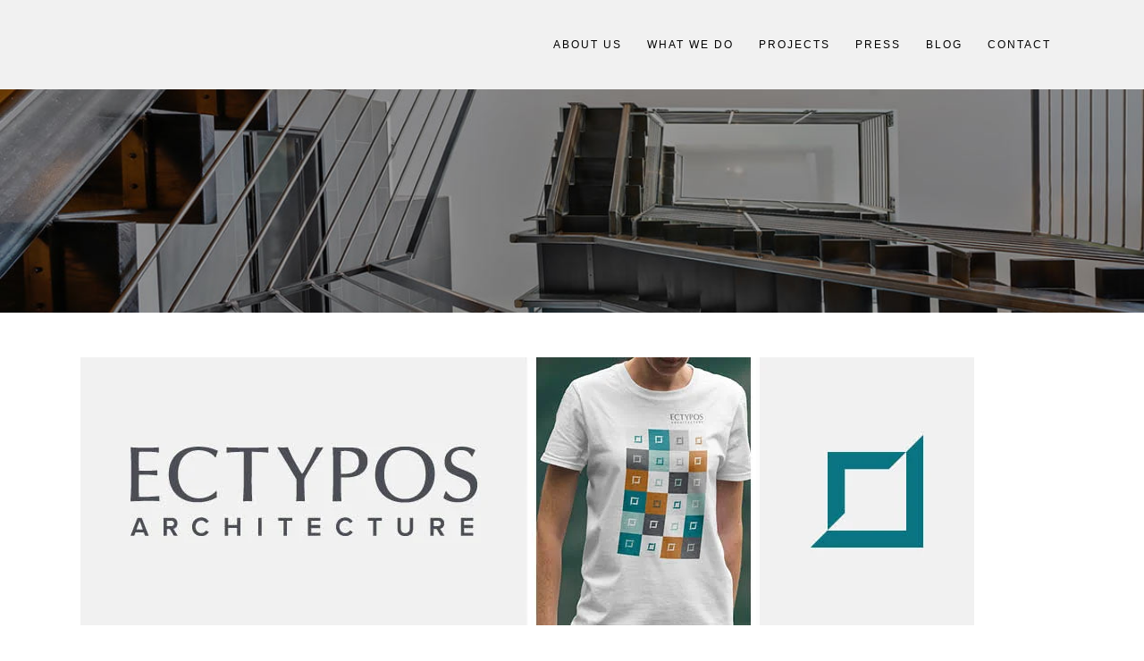

--- FILE ---
content_type: text/html; charset=UTF-8
request_url: https://www.ectypos.com/blog/page/2/
body_size: 30477
content:
<!DOCTYPE html><html lang="en-US" prefix="og: https://ogp.me/ns#"><head><script data-no-optimize="1">var litespeed_docref=sessionStorage.getItem("litespeed_docref");litespeed_docref&&(Object.defineProperty(document,"referrer",{get:function(){return litespeed_docref}}),sessionStorage.removeItem("litespeed_docref"));</script> <meta charset="UTF-8"/><link rel="profile" href="https://gmpg.org/xfn/11" /><meta name=viewport content="width=device-width,initial-scale=1,user-scalable=no"><link rel="shortcut icon" type="image/x-icon" href="https://ectypos.com/wp-content/uploads/Ectypos-icon.png"><link rel="apple-touch-icon" href="https://ectypos.com/wp-content/uploads/Ectypos-icon.png"/><title>Blog - Page 2 of 2 - Ectypos Architecture</title><meta name="description" content="Ectypos Architecture blog - Page 2 of 2 - See our recent architecture articles and project."/><meta name="robots" content="follow, index, max-snippet:-1, max-video-preview:-1, max-image-preview:large"/><link rel="canonical" href="https://www.ectypos.com/blog/page/2/" /><link rel="prev" href="https://www.ectypos.com/blog/" /><meta property="og:locale" content="en_US" /><meta property="og:type" content="website" /><meta property="og:title" content="Blog - Page 2 of 2 - Ectypos Architecture" /><meta property="og:description" content="Ectypos Architecture blog - Page 2 of 2 - See our recent architecture articles and project." /><meta property="og:url" content="https://www.ectypos.com/blog/page/2/" /><meta property="og:site_name" content="Ectypos Architecture" /><meta property="og:image" content="https://www.ectypos.com/wp-content/uploads/ectypos_logo_social.jpg" /><meta property="og:image:secure_url" content="https://www.ectypos.com/wp-content/uploads/ectypos_logo_social.jpg" /><meta property="og:image:width" content="1200" /><meta property="og:image:height" content="630" /><meta property="og:image:type" content="image/jpeg" /><meta name="twitter:card" content="summary_large_image" /><meta name="twitter:title" content="Blog - Page 2 of 2 - Ectypos Architecture" /><meta name="twitter:description" content="Ectypos Architecture blog - Page 2 of 2 - See our recent architecture articles and project." /><meta name="twitter:image" content="https://www.ectypos.com/wp-content/uploads/ectypos_logo_social.jpg" /> <script type="application/ld+json" class="rank-math-schema-pro">{"@context":"https://schema.org","@graph":[{"@type":"ProfessionalService","@id":"https://www.ectypos.com/#organization","name":"Ectypos Architecture","url":"https://www.ectypos.com","logo":{"@type":"ImageObject","@id":"https://www.ectypos.com/#logo","url":"https://www.ectypos.com/wp-content/uploads/Ectypos-icon.png","contentUrl":"https://www.ectypos.com/wp-content/uploads/Ectypos-icon.png","caption":"Ectypos Architecture","inLanguage":"en-US","width":"512","height":"512"},"openingHours":["Monday,Tuesday,Wednesday,Thursday,Friday,Saturday,Sunday 09:00-17:00"],"image":{"@id":"https://www.ectypos.com/#logo"}},{"@type":"WebSite","@id":"https://www.ectypos.com/#website","url":"https://www.ectypos.com","name":"Ectypos Architecture","publisher":{"@id":"https://www.ectypos.com/#organization"},"inLanguage":"en-US"},{"@type":"CollectionPage","@id":"https://www.ectypos.com/blog/page/2/#webpage","url":"https://www.ectypos.com/blog/page/2/","name":"Blog - Page 2 of 2 - Ectypos Architecture","isPartOf":{"@id":"https://www.ectypos.com/#website"},"inLanguage":"en-US"}]}</script> <link rel='dns-prefetch' href='//maps.googleapis.com' /><link rel='dns-prefetch' href='//fonts.googleapis.com' /><link rel='dns-prefetch' href='//use.fontawesome.com' /><link rel="alternate" type="application/rss+xml" title="Ectypos Architecture &raquo; Feed" href="https://www.ectypos.com/feed/" /><link rel="alternate" type="application/rss+xml" title="Ectypos Architecture &raquo; Comments Feed" href="https://www.ectypos.com/comments/feed/" /><style id='wp-img-auto-sizes-contain-inline-css' type='text/css'>img:is([sizes=auto i],[sizes^="auto," i]){contain-intrinsic-size:3000px 1500px}
/*# sourceURL=wp-img-auto-sizes-contain-inline-css */</style><style id="litespeed-ccss">.wp-block-image img{box-sizing:border-box;height:auto;max-width:100%;vertical-align:bottom}ul{box-sizing:border-box}:root{--wp-block-synced-color:#7a00df;--wp-block-synced-color--rgb:122,0,223;--wp-bound-block-color:var(--wp-block-synced-color);--wp-editor-canvas-background:#ddd;--wp-admin-theme-color:#007cba;--wp-admin-theme-color--rgb:0,124,186;--wp-admin-theme-color-darker-10:#006ba1;--wp-admin-theme-color-darker-10--rgb:0,107,160.5;--wp-admin-theme-color-darker-20:#005a87;--wp-admin-theme-color-darker-20--rgb:0,90,135;--wp-admin-border-width-focus:2px}:root{--wp--preset--font-size--normal:16px;--wp--preset--font-size--huge:42px}html :where(img[class*=wp-image-]){height:auto;max-width:100%}:where(figure){margin:0 0 1em}ul{box-sizing:border-box}:root{--wp--preset--aspect-ratio--square:1;--wp--preset--aspect-ratio--4-3:4/3;--wp--preset--aspect-ratio--3-4:3/4;--wp--preset--aspect-ratio--3-2:3/2;--wp--preset--aspect-ratio--2-3:2/3;--wp--preset--aspect-ratio--16-9:16/9;--wp--preset--aspect-ratio--9-16:9/16;--wp--preset--color--black:#000000;--wp--preset--color--cyan-bluish-gray:#abb8c3;--wp--preset--color--white:#ffffff;--wp--preset--color--pale-pink:#f78da7;--wp--preset--color--vivid-red:#cf2e2e;--wp--preset--color--luminous-vivid-orange:#ff6900;--wp--preset--color--luminous-vivid-amber:#fcb900;--wp--preset--color--light-green-cyan:#7bdcb5;--wp--preset--color--vivid-green-cyan:#00d084;--wp--preset--color--pale-cyan-blue:#8ed1fc;--wp--preset--color--vivid-cyan-blue:#0693e3;--wp--preset--color--vivid-purple:#9b51e0;--wp--preset--gradient--vivid-cyan-blue-to-vivid-purple:linear-gradient(135deg,rgb(6,147,227) 0%,rgb(155,81,224) 100%);--wp--preset--gradient--light-green-cyan-to-vivid-green-cyan:linear-gradient(135deg,rgb(122,220,180) 0%,rgb(0,208,130) 100%);--wp--preset--gradient--luminous-vivid-amber-to-luminous-vivid-orange:linear-gradient(135deg,rgb(252,185,0) 0%,rgb(255,105,0) 100%);--wp--preset--gradient--luminous-vivid-orange-to-vivid-red:linear-gradient(135deg,rgb(255,105,0) 0%,rgb(207,46,46) 100%);--wp--preset--gradient--very-light-gray-to-cyan-bluish-gray:linear-gradient(135deg,rgb(238,238,238) 0%,rgb(169,184,195) 100%);--wp--preset--gradient--cool-to-warm-spectrum:linear-gradient(135deg,rgb(74,234,220) 0%,rgb(151,120,209) 20%,rgb(207,42,186) 40%,rgb(238,44,130) 60%,rgb(251,105,98) 80%,rgb(254,248,76) 100%);--wp--preset--gradient--blush-light-purple:linear-gradient(135deg,rgb(255,206,236) 0%,rgb(152,150,240) 100%);--wp--preset--gradient--blush-bordeaux:linear-gradient(135deg,rgb(254,205,165) 0%,rgb(254,45,45) 50%,rgb(107,0,62) 100%);--wp--preset--gradient--luminous-dusk:linear-gradient(135deg,rgb(255,203,112) 0%,rgb(199,81,192) 50%,rgb(65,88,208) 100%);--wp--preset--gradient--pale-ocean:linear-gradient(135deg,rgb(255,245,203) 0%,rgb(182,227,212) 50%,rgb(51,167,181) 100%);--wp--preset--gradient--electric-grass:linear-gradient(135deg,rgb(202,248,128) 0%,rgb(113,206,126) 100%);--wp--preset--gradient--midnight:linear-gradient(135deg,rgb(2,3,129) 0%,rgb(40,116,252) 100%);--wp--preset--font-size--small:13px;--wp--preset--font-size--medium:20px;--wp--preset--font-size--large:36px;--wp--preset--font-size--x-large:42px;--wp--preset--spacing--20:0.44rem;--wp--preset--spacing--30:0.67rem;--wp--preset--spacing--40:1rem;--wp--preset--spacing--50:1.5rem;--wp--preset--spacing--60:2.25rem;--wp--preset--spacing--70:3.38rem;--wp--preset--spacing--80:5.06rem;--wp--preset--shadow--natural:6px 6px 9px rgba(0, 0, 0, 0.2);--wp--preset--shadow--deep:12px 12px 50px rgba(0, 0, 0, 0.4);--wp--preset--shadow--sharp:6px 6px 0px rgba(0, 0, 0, 0.2);--wp--preset--shadow--outlined:6px 6px 0px -3px rgb(255, 255, 255), 6px 6px rgb(0, 0, 0);--wp--preset--shadow--crisp:6px 6px 0px rgb(0, 0, 0)}.fa-stack{display:inline-block;height:2em;position:relative;width:2.5em}.fa{display:inline-block;font:normal normal normal 14px/1 FontAwesome;font-size:inherit;text-rendering:auto;-webkit-font-smoothing:antialiased;-moz-osx-font-smoothing:grayscale}.fa-stack{position:relative;display:inline-block;width:2em;height:2em;line-height:2em;vertical-align:middle}.fa-arrow-up:before{content:""}.fa-bars:before{content:""}.fa-angle-right:before{content:""}.fa-angle-down:before{content:""}a,body,div,h2,html,i,li,p,span,ul{background:0 0;border:0;margin:0;padding:0;vertical-align:baseline;outline:0}article,figure,header,nav{display:block}a img{border:none}img{max-width:100%;height:auto}h2{font-size:40px;line-height:1.2em;letter-spacing:2px;font-weight:800;text-transform:uppercase}h2,h2 a{color:#393939}h2 a{font-family:inherit;font-size:inherit;font-weight:inherit;font-style:inherit;line-height:inherit;letter-spacing:inherit;text-transform:inherit}a{color:#e6ae48;text-decoration:none}img{image-rendering:optimizeQuality}ul{list-style-position:inside}.clearfix:after,.clearfix:before{content:" ";display:table}.clearfix:after{clear:both}html{height:100%;margin:0!important}body{font-family:Raleway,sans-serif;font-size:13px;line-height:23px;color:#8d8d8d;font-weight:400;background-color:#f5f5f5;overflow-y:scroll;overflow-x:hidden!important;-webkit-font-smoothing:antialiased}.wrapper{background-color:#f5f5f5;position:relative;z-index:1000;left:0}.wrapper_inner{width:100%;overflow:hidden}.sticky{opacity:1}.content{margin-top:0;position:relative;z-index:100;background-color:#f5f5f5}.content.content_top_margin_none{margin-top:0!important}.container{position:relative;padding:0;width:100%;z-index:100}.container_inner{width:1100px;margin:0 auto}.content .container{background-color:#f5f5f5}.content .container .container_inner.default_template_holder{padding-top:44px}.ajax_loader{position:fixed;top:50%;left:50%;z-index:1100;display:none}.ajax_loader_1{position:relative;display:inline-block;width:100%;height:100%}.ajax_loader .pulse{width:32px;height:32px;margin:-16px 0 0-16px;background-color:#303030;border-radius:16px;-webkit-animation:scaleout 1s infinite ease-in-out;animation:scaleout 1s infinite ease-in-out}@-webkit-keyframes scaleout{0%{-webkit-transform:scale(0)}100%{-webkit-transform:scale(1);opacity:0}}@keyframes scaleout{0%{transform:scale(0);-webkit-transform:scale(0)}100%{transform:scale(1);-webkit-transform:scale(1);opacity:0}}#back_to_top{height:auto;position:fixed;bottom:65px;margin:0;z-index:10000;right:25px;opacity:0;visibility:hidden}#back_to_top>span{width:46px;height:46px;line-height:46px;text-decoration:none;text-align:center;font-size:15px;color:#fff;background-color:#d1d1d1;border:1px solid #fff0;-webkit-box-sizing:border-box;box-sizing:border-box}@-webkit-keyframes scaleout{0%{-webkit-transform:scale(0)}100%{-webkit-transform:scale(1);opacity:0}}@keyframes scaleout{0%{transform:scale(0);-webkit-transform:scale(0)}100%{transform:scale(1);-webkit-transform:scale(1);opacity:0}}header{width:100%;display:inline-block;margin:0;vertical-align:middle;position:relative;z-index:110;-webkit-backface-visibility:hidden}header .header_inner_left{position:absolute;left:45px;top:0}header .container_inner .header_inner_left{position:absolute;left:0;top:0}header .header_top_bottom_holder{position:relative}.header_inner_right{float:right;position:relative;z-index:110}.header_bottom{padding:0 45px;position:relative;background-color:#fff}.header_bottom .container_inner{position:relative}.logo_wrapper{height:100px;float:left}.q_logo{position:relative;top:50%;left:0}.q_logo a{position:relative;display:block;visibility:hidden}.q_logo img{display:block;opacity:1;position:absolute;top:-50%;width:auto!important;max-width:none}.q_logo img.dark,.q_logo img.light,.q_logo img.sticky{opacity:0}header.dark .q_logo img.normal{opacity:0}header.dark .q_logo img.light{opacity:0}header.dark .q_logo img.dark{opacity:1}@media only screen and (min-width:1000px){header:not(.centered_logo) .q_logo img{height:100%}}nav.main_menu{position:absolute;left:50%;z-index:100;text-align:left}nav.main_menu.right{position:relative;left:auto;float:right}nav.main_menu ul{list-style:none outside none;margin:0;padding:0}nav.main_menu>ul{left:-50%;position:relative}nav.main_menu.right>ul{left:auto}nav.main_menu ul li{display:inline-block;float:left;padding:0;margin:0;background-repeat:no-repeat;background-position:right}nav.main_menu ul li a{color:#777;font-weight:400;text-decoration:none;display:inline-block;position:relative;line-height:100px;padding:0;margin:0}nav.main_menu>ul>li>a{position:relative;padding:0 24px;color:dimgray;text-transform:uppercase;font-weight:700;font-size:12px;letter-spacing:2px;display:inline-block;height:100%;background-color:#fff0}nav.main_menu>ul>li:not(:first-child):before{content:"|";position:relative;left:-2px;top:-1px;color:dimgray;font-size:12px;font-weight:400}nav.main_menu>ul>li.active>a{color:#e6ae48}nav.main_menu>ul>li>a>i.blank{display:none}.dark:not(.sticky):not(.scrolled) nav.main_menu>ul>li.active>a,.dark:not(.sticky):not(.scrolled) nav.main_menu>ul>li:not(:first-child):before,.dark:not(.sticky):not(.scrolled) nav.main_menu>ul>li>a{color:#000}.drop_down ul{list-style:none}.drop_down ul li{position:relative}.drop_down .second{left:0;margin:0;top:100%;position:absolute;display:block;visibility:hidden;overflow:hidden;opacity:0;z-index:10;border-top:5px solid #e6ae48}.drop_down .second .inner{position:relative;padding:0;display:block;z-index:997}.drop_down .second .inner>ul,li.narrow .second .inner ul{display:inline-block;position:relative;background-color:#fff}li.narrow .second .inner ul{padding:14px 0 22px}.drop_down .second .inner ul li{display:block;padding:0 15px;position:relative;float:none;height:auto;background:0;width:190px}li.narrow .second .inner ul li:last-child{border-bottom:none}.drop_down .narrow .second .inner ul li{padding:0;width:235px}.drop_down .second .inner ul li a{display:block;color:#a6a6a6;height:auto;font-size:12px;line-height:34px;font-weight:500;margin:0 24px;padding:0 4px;border-bottom:1px solid #fff0}.drop_down .second .inner>ul>li:last-child>a{border-bottom:0}.drop_down .second i{display:none}.mobile_menu_button{display:none;float:left;height:100px;margin:0 20px 0 0}.mobile_menu_button span{color:#777;width:19px;height:17px;font-size:14px;z-index:50;display:table-cell;position:relative;vertical-align:middle}.dark .mobile_menu_button span{color:#000}nav.mobile_menu{display:none;width:100%;float:left;position:relative;top:0;text-align:left;overflow:hidden;background-color:#fff;z-index:100}nav.mobile_menu ul{display:none;width:100%;position:relative;list-style:none;padding:0;margin:0}nav.mobile_menu>ul{margin-bottom:-1px!important}nav.mobile_menu ul li{margin:0;padding:0;position:relative}nav.mobile_menu ul li{border-bottom:1px solid #eaeaea}nav.mobile_menu ul li:last-child{border:0!important}nav.mobile_menu ul>li.has_sub>span.mobile_arrow{display:inline-block;float:right;height:35px;line-height:35px;margin:0;padding:0 10px 0 0;position:absolute;top:0;right:0;text-align:right;width:50px;color:#8d8d8d;z-index:9000}nav.mobile_menu ul li span.mobile_arrow i{color:inherit}nav.mobile_menu ul>li>span.mobile_arrow i{display:none}nav.mobile_menu ul>li.has_sub>span.mobile_arrow i{display:inline}nav.mobile_menu ul>li.has_sub>span.mobile_arrow i.fa-angle-down{display:none}nav.mobile_menu ul li a{font-size:13px;color:#8d8d8d;padding:9px 0;display:block;position:relative;text-transform:none;line-height:17px;letter-spacing:0}nav.mobile_menu ul li.active>a{color:#e6ae48}nav.mobile_menu ul li ul li{margin:0 0 0 20px}.side_menu_button_wrapper{display:table}.side_menu_button{display:table-cell;vertical-align:middle;height:100px}.mobile_menu_button span{color:#5d5d5d}:-moz-placeholder,:-ms-input-placeholder,::-moz-placeholder,::-webkit-input-placeholder{color:#fff;margin:10px 0 0}.title{display:block;width:100%;height:100px;text-align:left;position:relative;z-index:101;background-color:#5d5d5d}.title_outer.with_image .title{height:auto!important;line-height:normal;background:0 0}.title img{display:block;position:relative;width:100%}.title .title_holder{display:-webkit-box;display:-ms-flexbox;display:flex;-webkit-box-align:center;-ms-flex-align:center;align-items:center;height:100%;left:0;position:relative;width:100%}.title_outer.with_image .title .title_holder{position:absolute;top:0;display:block}.title .title_holder .container{background-color:#fff0}.title_outer.with_image .title .title_holder .container{display:block;height:100%}.content .title_outer.with_image .title .container_inner{display:table;height:100%}.title_subtitle_holder{display:block;padding:0;position:relative;width:100%}.title_outer.with_image .title .title_subtitle_holder{display:table-cell;vertical-align:middle;width:100%}.title_subtitle_holder_inner{position:relative}.position_center.title .title_subtitle_holder{text-align:center}.content .title .container_inner{padding:0!important}.blog_holder article{display:inline-block;width:100%;margin:0 0 50px}.blog_holder article .post_info>span:first-child:before{display:none}.blog_holder article .post_content_holder{width:100%}.blog_holder article .post_text .post_text_inner{padding:45px 50px;border:1px solid #fff0;background-color:#fff}.blog_holder article .post_info{display:inline-block;width:100%;margin:0 0 30px;color:#e6ae48;font-size:14px;line-height:1.5em;font-family:"Crete Round",sans-serif;font-style:italic}.blog_holder article h2{margin:0 0 32px 0;word-break:break-word}.blog_holder article .post_info a{font-family:inherit;font-size:inherit;font-weight:inherit;font-style:inherit;line-height:inherit;letter-spacing:inherit;text-transform:inherit;color:#e6ae48}.blog_holder article .post_text .post_info .post_category,.blog_holder article .post_text .post_info .time{line-height:1em}.blog_holder article .post_info>span{padding:0 10px 0 0;margin:0 10px 0 0}.blog_holder article .post_info>span:before{content:"/";position:relative;left:-10px}.blog_holder article .post_info>span:first-child:before{content:"";left:0}.blog_holder article .post_info>span:last-child{margin:0;padding:0}a,nav.main_menu>ul>li.active>a,nav.mobile_menu ul li.active>a,.blog_holder article .post_info,.blog_holder article .post_info a{color:#007682}.drop_down .second{border-color:#007682}.ajax_loader .pulse{background-color:#007682}body{font-family:"Montserrat",sans-serif;color:#434a51;font-size:16px;font-weight:400}body,.wrapper,.content,.content .container{background-color:#fff}.blog_holder article .post_info{font-family:"Montserrat",sans-serif}.header_bottom{background-color:rgb(241 241 241)}.content .content_inner>.container>.container_inner{padding-top:0}.content .content_inner>.container>.container_inner.default_template_holder{padding-top:44px}@media only screen and (max-width:1000px){.content .content_inner>.container>.container_inner,.content .content_inner>.container>.container_inner.default_template_holder{padding-top:44px!important}}.content{margin-top:-101px}.logo_wrapper,.side_menu_button{height:100px}nav.main_menu>ul>li>a{line-height:100px}nav.main_menu>ul>li>a{color:#434a51;font-weight:400;text-transform:uppercase}nav.main_menu>ul>li.active>a{color:#c36b21}nav.main_menu>ul>li:not(:first-child):before{color:#f5f5f5}h2{font-size:29px;line-height:38px;font-weight:700;letter-spacing:0;text-transform:uppercase}h2,h2 a{color:#434a51}p{font-size:16px;line-height:26px;font-weight:400;font-style:normal;text-transform:none;color:#434a51}a{color:#c36b21}.blog_holder.blog_large_image article:not(.format-quote):not(.format-link) h2{text-transform:uppercase}#back_to_top>span{font-size:14px;background-color:#007682}@media only screen and (max-width:1200px){.container_inner{width:950px}}@media only screen and (max-width:1000px){.container_inner{width:768px}.header_inner_left,header{position:relative!important;left:0!important;margin-bottom:0}.content{margin-bottom:0!important}header{top:0!important;margin-top:0!important;display:block}.header_bottom{background-color:#fff}.header_bottom .container_inner{width:auto}header .q_logo img.normal{display:block!important;opacity:1!important;position:relative;margin:0 auto}header .q_logo img.dark,header .q_logo img.light,header .q_logo img.sticky{display:none!important}.main_menu{display:none!important}nav.mobile_menu{display:block}.mobile_menu_button{display:table}nav.mobile_menu>ul{margin:0 auto}.logo_wrapper{display:table;height:100px;left:50%;position:absolute}.q_logo{display:table-cell;position:relative;top:auto;vertical-align:middle}.q_logo a{left:-50%;width:auto!important}.q_logo img{top:0;left:0}.dark .mobile_menu_button span{color:#777}.dark .mobile_menu_button span{color:#777}.title{height:auto!important}.title_outer.with_image .title{padding:0!important}.title_outer.with_image .title .title_subtitle_holder{padding:0!important}.title .title_holder{height:100%!important;padding:0!important}.title:not(.breadcrumbs_title) .title_holder{height:100%!important;padding:10px 0!important;-webkit-box-sizing:border-box;box-sizing:border-box}.side_menu_button{height:100px}.content .container .container_inner.default_template_holder{padding:44px 0 0}body .content{margin-top:0!important}}@media only screen and (max-width:768px){.container_inner{width:600px}.blog_holder article h2 a{font-size:.85em}.blog_holder article .post_info{margin:0 0 20px}.content .container_inner.default_template_holder h2{font-size:30px}}@media only screen and (max-width:600px){.container_inner{width:420px}.blog_holder article .post_info,.blog_holder article h2{margin:0 0 20px}.blog_holder article h2{line-height:.9em}.blog_holder article h2 a{font-size:.7em}.blog_holder article .post_info>span{padding:0 6px 0 0;margin:0 6px 0 0}.blog_holder article .post_info>span:before{left:-6px}.content .container_inner.default_template_holder h2{font-size:26px}}@media only screen and (max-width:480px){.container_inner{width:300px}.header_bottom{padding:0 25px}nav.mobile_menu>ul{width:auto}.blog_holder article .post_info,.blog_holder article h2{margin:0 0 15px}.blog_holder article h2{line-height:.65em}.blog_holder article h2 a{font-size:.5em}.content .container_inner.default_template_holder h2{font-size:22px}}@media only screen and (max-width:420px){.header_bottom{padding:0 15px}}@media only screen and (max-width:350px){.container_inner{width:95%}}@media only screen and (max-width:1000px){.header_bottom{background-color:#f1f1f1}}.fa{-moz-osx-font-smoothing:grayscale;-webkit-font-smoothing:antialiased;display:inline-block;font-style:normal;font-variant:normal;text-rendering:auto;line-height:1}.fa-stack{display:inline-block;height:2em;line-height:2em;position:relative;vertical-align:middle;width:2.5em}.fa-angle-down:before{content:""}.fa-angle-right:before{content:""}.fa-arrow-up:before{content:""}.fa-bars:before{content:""}.fa{font-family:"Font Awesome 5 Free"}.fa{font-weight:900}body{background-color:#fff;font-family:"Montserrat",sans-serif;font-weight:400;line-height:1.61;color:#434a51}p,ul{margin-bottom:1.15rem}h2{margin:0 0 1.05rem;font-family:"Montserrat",sans-serif;font-weight:400}.q_logo img{display:block;opacity:1;width:auto!important;max-width:none;max-height:60px;padding:20px 0}nav.main_menu>ul>li>a{padding:0 14px}nav.main_menu>ul>li:not(:first-child):before{display:none}.title_outer.with_image .title .title_holder{position:static;top:auto;display:block}.title .image,.title img{max-height:250px;height:250px;object-fit:cover}@media only screen and (max-width:1000px){.title_outer.with_image .title:not(.breadcrumbs_title) .title_holder{height:auto!important;padding:0!important}}.content .content_inner>.container>.container_inner.default_template_holder{padding-top:50px;padding-bottom:150px}.blog_holder article .post_text .post_text_inner{padding:45px 0;border-bottom:1px solid #bbb}</style><link rel="preload" data-asynced="1" data-optimized="2" as="style" onload="this.onload=null;this.rel='stylesheet'" href="https://www.ectypos.com/wp-content/litespeed/ucss/7ba70fdb32b18fd6c7cb0f5246500e31.css?ver=94c69" /><script data-optimized="1" type="litespeed/javascript" data-src="https://www.ectypos.com/wp-content/plugins/litespeed-cache/assets/js/css_async.min.js"></script> <style id='wp-block-gallery-inline-css' type='text/css'>.blocks-gallery-grid:not(.has-nested-images),.wp-block-gallery:not(.has-nested-images){display:flex;flex-wrap:wrap;list-style-type:none;margin:0;padding:0}.blocks-gallery-grid:not(.has-nested-images) .blocks-gallery-image,.blocks-gallery-grid:not(.has-nested-images) .blocks-gallery-item,.wp-block-gallery:not(.has-nested-images) .blocks-gallery-image,.wp-block-gallery:not(.has-nested-images) .blocks-gallery-item{display:flex;flex-direction:column;flex-grow:1;justify-content:center;margin:0 1em 1em 0;position:relative;width:calc(50% - 1em)}.blocks-gallery-grid:not(.has-nested-images) .blocks-gallery-image:nth-of-type(2n),.blocks-gallery-grid:not(.has-nested-images) .blocks-gallery-item:nth-of-type(2n),.wp-block-gallery:not(.has-nested-images) .blocks-gallery-image:nth-of-type(2n),.wp-block-gallery:not(.has-nested-images) .blocks-gallery-item:nth-of-type(2n){margin-right:0}.blocks-gallery-grid:not(.has-nested-images) .blocks-gallery-image figure,.blocks-gallery-grid:not(.has-nested-images) .blocks-gallery-item figure,.wp-block-gallery:not(.has-nested-images) .blocks-gallery-image figure,.wp-block-gallery:not(.has-nested-images) .blocks-gallery-item figure{align-items:flex-end;display:flex;height:100%;justify-content:flex-start;margin:0}.blocks-gallery-grid:not(.has-nested-images) .blocks-gallery-image img,.blocks-gallery-grid:not(.has-nested-images) .blocks-gallery-item img,.wp-block-gallery:not(.has-nested-images) .blocks-gallery-image img,.wp-block-gallery:not(.has-nested-images) .blocks-gallery-item img{display:block;height:auto;max-width:100%;width:auto}.blocks-gallery-grid:not(.has-nested-images) .blocks-gallery-image figcaption,.blocks-gallery-grid:not(.has-nested-images) .blocks-gallery-item figcaption,.wp-block-gallery:not(.has-nested-images) .blocks-gallery-image figcaption,.wp-block-gallery:not(.has-nested-images) .blocks-gallery-item figcaption{background:linear-gradient(0deg,#000000b3,#0000004d 70%,#0000);bottom:0;box-sizing:border-box;color:#fff;font-size:.8em;margin:0;max-height:100%;overflow:auto;padding:3em .77em .7em;position:absolute;text-align:center;width:100%;z-index:2}.blocks-gallery-grid:not(.has-nested-images) .blocks-gallery-image figcaption img,.blocks-gallery-grid:not(.has-nested-images) .blocks-gallery-item figcaption img,.wp-block-gallery:not(.has-nested-images) .blocks-gallery-image figcaption img,.wp-block-gallery:not(.has-nested-images) .blocks-gallery-item figcaption img{display:inline}.blocks-gallery-grid:not(.has-nested-images) figcaption,.wp-block-gallery:not(.has-nested-images) figcaption{flex-grow:1}.blocks-gallery-grid:not(.has-nested-images).is-cropped .blocks-gallery-image a,.blocks-gallery-grid:not(.has-nested-images).is-cropped .blocks-gallery-image img,.blocks-gallery-grid:not(.has-nested-images).is-cropped .blocks-gallery-item a,.blocks-gallery-grid:not(.has-nested-images).is-cropped .blocks-gallery-item img,.wp-block-gallery:not(.has-nested-images).is-cropped .blocks-gallery-image a,.wp-block-gallery:not(.has-nested-images).is-cropped .blocks-gallery-image img,.wp-block-gallery:not(.has-nested-images).is-cropped .blocks-gallery-item a,.wp-block-gallery:not(.has-nested-images).is-cropped .blocks-gallery-item img{flex:1;height:100%;object-fit:cover;width:100%}.blocks-gallery-grid:not(.has-nested-images).columns-1 .blocks-gallery-image,.blocks-gallery-grid:not(.has-nested-images).columns-1 .blocks-gallery-item,.wp-block-gallery:not(.has-nested-images).columns-1 .blocks-gallery-image,.wp-block-gallery:not(.has-nested-images).columns-1 .blocks-gallery-item{margin-right:0;width:100%}@media (min-width:600px){.blocks-gallery-grid:not(.has-nested-images).columns-3 .blocks-gallery-image,.blocks-gallery-grid:not(.has-nested-images).columns-3 .blocks-gallery-item,.wp-block-gallery:not(.has-nested-images).columns-3 .blocks-gallery-image,.wp-block-gallery:not(.has-nested-images).columns-3 .blocks-gallery-item{margin-right:1em;width:calc(33.33333% - .66667em)}.blocks-gallery-grid:not(.has-nested-images).columns-4 .blocks-gallery-image,.blocks-gallery-grid:not(.has-nested-images).columns-4 .blocks-gallery-item,.wp-block-gallery:not(.has-nested-images).columns-4 .blocks-gallery-image,.wp-block-gallery:not(.has-nested-images).columns-4 .blocks-gallery-item{margin-right:1em;width:calc(25% - .75em)}.blocks-gallery-grid:not(.has-nested-images).columns-5 .blocks-gallery-image,.blocks-gallery-grid:not(.has-nested-images).columns-5 .blocks-gallery-item,.wp-block-gallery:not(.has-nested-images).columns-5 .blocks-gallery-image,.wp-block-gallery:not(.has-nested-images).columns-5 .blocks-gallery-item{margin-right:1em;width:calc(20% - .8em)}.blocks-gallery-grid:not(.has-nested-images).columns-6 .blocks-gallery-image,.blocks-gallery-grid:not(.has-nested-images).columns-6 .blocks-gallery-item,.wp-block-gallery:not(.has-nested-images).columns-6 .blocks-gallery-image,.wp-block-gallery:not(.has-nested-images).columns-6 .blocks-gallery-item{margin-right:1em;width:calc(16.66667% - .83333em)}.blocks-gallery-grid:not(.has-nested-images).columns-7 .blocks-gallery-image,.blocks-gallery-grid:not(.has-nested-images).columns-7 .blocks-gallery-item,.wp-block-gallery:not(.has-nested-images).columns-7 .blocks-gallery-image,.wp-block-gallery:not(.has-nested-images).columns-7 .blocks-gallery-item{margin-right:1em;width:calc(14.28571% - .85714em)}.blocks-gallery-grid:not(.has-nested-images).columns-8 .blocks-gallery-image,.blocks-gallery-grid:not(.has-nested-images).columns-8 .blocks-gallery-item,.wp-block-gallery:not(.has-nested-images).columns-8 .blocks-gallery-image,.wp-block-gallery:not(.has-nested-images).columns-8 .blocks-gallery-item{margin-right:1em;width:calc(12.5% - .875em)}.blocks-gallery-grid:not(.has-nested-images).columns-1 .blocks-gallery-image:nth-of-type(1n),.blocks-gallery-grid:not(.has-nested-images).columns-1 .blocks-gallery-item:nth-of-type(1n),.blocks-gallery-grid:not(.has-nested-images).columns-2 .blocks-gallery-image:nth-of-type(2n),.blocks-gallery-grid:not(.has-nested-images).columns-2 .blocks-gallery-item:nth-of-type(2n),.blocks-gallery-grid:not(.has-nested-images).columns-3 .blocks-gallery-image:nth-of-type(3n),.blocks-gallery-grid:not(.has-nested-images).columns-3 .blocks-gallery-item:nth-of-type(3n),.blocks-gallery-grid:not(.has-nested-images).columns-4 .blocks-gallery-image:nth-of-type(4n),.blocks-gallery-grid:not(.has-nested-images).columns-4 .blocks-gallery-item:nth-of-type(4n),.blocks-gallery-grid:not(.has-nested-images).columns-5 .blocks-gallery-image:nth-of-type(5n),.blocks-gallery-grid:not(.has-nested-images).columns-5 .blocks-gallery-item:nth-of-type(5n),.blocks-gallery-grid:not(.has-nested-images).columns-6 .blocks-gallery-image:nth-of-type(6n),.blocks-gallery-grid:not(.has-nested-images).columns-6 .blocks-gallery-item:nth-of-type(6n),.blocks-gallery-grid:not(.has-nested-images).columns-7 .blocks-gallery-image:nth-of-type(7n),.blocks-gallery-grid:not(.has-nested-images).columns-7 .blocks-gallery-item:nth-of-type(7n),.blocks-gallery-grid:not(.has-nested-images).columns-8 .blocks-gallery-image:nth-of-type(8n),.blocks-gallery-grid:not(.has-nested-images).columns-8 .blocks-gallery-item:nth-of-type(8n),.wp-block-gallery:not(.has-nested-images).columns-1 .blocks-gallery-image:nth-of-type(1n),.wp-block-gallery:not(.has-nested-images).columns-1 .blocks-gallery-item:nth-of-type(1n),.wp-block-gallery:not(.has-nested-images).columns-2 .blocks-gallery-image:nth-of-type(2n),.wp-block-gallery:not(.has-nested-images).columns-2 .blocks-gallery-item:nth-of-type(2n),.wp-block-gallery:not(.has-nested-images).columns-3 .blocks-gallery-image:nth-of-type(3n),.wp-block-gallery:not(.has-nested-images).columns-3 .blocks-gallery-item:nth-of-type(3n),.wp-block-gallery:not(.has-nested-images).columns-4 .blocks-gallery-image:nth-of-type(4n),.wp-block-gallery:not(.has-nested-images).columns-4 .blocks-gallery-item:nth-of-type(4n),.wp-block-gallery:not(.has-nested-images).columns-5 .blocks-gallery-image:nth-of-type(5n),.wp-block-gallery:not(.has-nested-images).columns-5 .blocks-gallery-item:nth-of-type(5n),.wp-block-gallery:not(.has-nested-images).columns-6 .blocks-gallery-image:nth-of-type(6n),.wp-block-gallery:not(.has-nested-images).columns-6 .blocks-gallery-item:nth-of-type(6n),.wp-block-gallery:not(.has-nested-images).columns-7 .blocks-gallery-image:nth-of-type(7n),.wp-block-gallery:not(.has-nested-images).columns-7 .blocks-gallery-item:nth-of-type(7n),.wp-block-gallery:not(.has-nested-images).columns-8 .blocks-gallery-image:nth-of-type(8n),.wp-block-gallery:not(.has-nested-images).columns-8 .blocks-gallery-item:nth-of-type(8n){margin-right:0}}.blocks-gallery-grid:not(.has-nested-images) .blocks-gallery-image:last-child,.blocks-gallery-grid:not(.has-nested-images) .blocks-gallery-item:last-child,.wp-block-gallery:not(.has-nested-images) .blocks-gallery-image:last-child,.wp-block-gallery:not(.has-nested-images) .blocks-gallery-item:last-child{margin-right:0}.blocks-gallery-grid:not(.has-nested-images).alignleft,.blocks-gallery-grid:not(.has-nested-images).alignright,.wp-block-gallery:not(.has-nested-images).alignleft,.wp-block-gallery:not(.has-nested-images).alignright{max-width:420px;width:100%}.blocks-gallery-grid:not(.has-nested-images).aligncenter .blocks-gallery-item figure,.wp-block-gallery:not(.has-nested-images).aligncenter .blocks-gallery-item figure{justify-content:center}.wp-block-gallery:not(.is-cropped) .blocks-gallery-item{align-self:flex-start}figure.wp-block-gallery.has-nested-images{align-items:normal}.wp-block-gallery.has-nested-images figure.wp-block-image:not(#individual-image){margin:0;width:calc(50% - var(--wp--style--unstable-gallery-gap, 16px)/2)}.wp-block-gallery.has-nested-images figure.wp-block-image{box-sizing:border-box;display:flex;flex-direction:column;flex-grow:1;justify-content:center;max-width:100%;position:relative}.wp-block-gallery.has-nested-images figure.wp-block-image>a,.wp-block-gallery.has-nested-images figure.wp-block-image>div{flex-direction:column;flex-grow:1;margin:0}.wp-block-gallery.has-nested-images figure.wp-block-image img{display:block;height:auto;max-width:100%!important;width:auto}.wp-block-gallery.has-nested-images figure.wp-block-image figcaption,.wp-block-gallery.has-nested-images figure.wp-block-image:has(figcaption):before{bottom:0;left:0;max-height:100%;position:absolute;right:0}.wp-block-gallery.has-nested-images figure.wp-block-image:has(figcaption):before{backdrop-filter:blur(3px);content:"";height:100%;-webkit-mask-image:linear-gradient(0deg,#000 20%,#0000);mask-image:linear-gradient(0deg,#000 20%,#0000);max-height:40%;pointer-events:none}.wp-block-gallery.has-nested-images figure.wp-block-image figcaption{box-sizing:border-box;color:#fff;font-size:13px;margin:0;overflow:auto;padding:1em;text-align:center;text-shadow:0 0 1.5px #000}.wp-block-gallery.has-nested-images figure.wp-block-image figcaption::-webkit-scrollbar{height:12px;width:12px}.wp-block-gallery.has-nested-images figure.wp-block-image figcaption::-webkit-scrollbar-track{background-color:initial}.wp-block-gallery.has-nested-images figure.wp-block-image figcaption::-webkit-scrollbar-thumb{background-clip:padding-box;background-color:initial;border:3px solid #0000;border-radius:8px}.wp-block-gallery.has-nested-images figure.wp-block-image figcaption:focus-within::-webkit-scrollbar-thumb,.wp-block-gallery.has-nested-images figure.wp-block-image figcaption:focus::-webkit-scrollbar-thumb,.wp-block-gallery.has-nested-images figure.wp-block-image figcaption:hover::-webkit-scrollbar-thumb{background-color:#fffc}.wp-block-gallery.has-nested-images figure.wp-block-image figcaption{scrollbar-color:#0000 #0000;scrollbar-gutter:stable both-edges;scrollbar-width:thin}.wp-block-gallery.has-nested-images figure.wp-block-image figcaption:focus,.wp-block-gallery.has-nested-images figure.wp-block-image figcaption:focus-within,.wp-block-gallery.has-nested-images figure.wp-block-image figcaption:hover{scrollbar-color:#fffc #0000}.wp-block-gallery.has-nested-images figure.wp-block-image figcaption{will-change:transform}@media (hover:none){.wp-block-gallery.has-nested-images figure.wp-block-image figcaption{scrollbar-color:#fffc #0000}}.wp-block-gallery.has-nested-images figure.wp-block-image figcaption{background:linear-gradient(0deg,#0006,#0000)}.wp-block-gallery.has-nested-images figure.wp-block-image figcaption img{display:inline}.wp-block-gallery.has-nested-images figure.wp-block-image figcaption a{color:inherit}.wp-block-gallery.has-nested-images figure.wp-block-image.has-custom-border img{box-sizing:border-box}.wp-block-gallery.has-nested-images figure.wp-block-image.has-custom-border>a,.wp-block-gallery.has-nested-images figure.wp-block-image.has-custom-border>div,.wp-block-gallery.has-nested-images figure.wp-block-image.is-style-rounded>a,.wp-block-gallery.has-nested-images figure.wp-block-image.is-style-rounded>div{flex:1 1 auto}.wp-block-gallery.has-nested-images figure.wp-block-image.has-custom-border figcaption,.wp-block-gallery.has-nested-images figure.wp-block-image.is-style-rounded figcaption{background:none;color:inherit;flex:initial;margin:0;padding:10px 10px 9px;position:relative;text-shadow:none}.wp-block-gallery.has-nested-images figure.wp-block-image.has-custom-border:before,.wp-block-gallery.has-nested-images figure.wp-block-image.is-style-rounded:before{content:none}.wp-block-gallery.has-nested-images figcaption{flex-basis:100%;flex-grow:1;text-align:center}.wp-block-gallery.has-nested-images:not(.is-cropped) figure.wp-block-image:not(#individual-image){margin-bottom:auto;margin-top:0}.wp-block-gallery.has-nested-images.is-cropped figure.wp-block-image:not(#individual-image){align-self:inherit}.wp-block-gallery.has-nested-images.is-cropped figure.wp-block-image:not(#individual-image)>a,.wp-block-gallery.has-nested-images.is-cropped figure.wp-block-image:not(#individual-image)>div:not(.components-drop-zone){display:flex}.wp-block-gallery.has-nested-images.is-cropped figure.wp-block-image:not(#individual-image) a,.wp-block-gallery.has-nested-images.is-cropped figure.wp-block-image:not(#individual-image) img{flex:1 0 0%;height:100%;object-fit:cover;width:100%}.wp-block-gallery.has-nested-images.columns-1 figure.wp-block-image:not(#individual-image){width:100%}@media (min-width:600px){.wp-block-gallery.has-nested-images.columns-3 figure.wp-block-image:not(#individual-image){width:calc(33.33333% - var(--wp--style--unstable-gallery-gap, 16px)*.66667)}.wp-block-gallery.has-nested-images.columns-4 figure.wp-block-image:not(#individual-image){width:calc(25% - var(--wp--style--unstable-gallery-gap, 16px)*.75)}.wp-block-gallery.has-nested-images.columns-5 figure.wp-block-image:not(#individual-image){width:calc(20% - var(--wp--style--unstable-gallery-gap, 16px)*.8)}.wp-block-gallery.has-nested-images.columns-6 figure.wp-block-image:not(#individual-image){width:calc(16.66667% - var(--wp--style--unstable-gallery-gap, 16px)*.83333)}.wp-block-gallery.has-nested-images.columns-7 figure.wp-block-image:not(#individual-image){width:calc(14.28571% - var(--wp--style--unstable-gallery-gap, 16px)*.85714)}.wp-block-gallery.has-nested-images.columns-8 figure.wp-block-image:not(#individual-image){width:calc(12.5% - var(--wp--style--unstable-gallery-gap, 16px)*.875)}.wp-block-gallery.has-nested-images.columns-default figure.wp-block-image:not(#individual-image){width:calc(33.33% - var(--wp--style--unstable-gallery-gap, 16px)*.66667)}.wp-block-gallery.has-nested-images.columns-default figure.wp-block-image:not(#individual-image):first-child:nth-last-child(2),.wp-block-gallery.has-nested-images.columns-default figure.wp-block-image:not(#individual-image):first-child:nth-last-child(2)~figure.wp-block-image:not(#individual-image){width:calc(50% - var(--wp--style--unstable-gallery-gap, 16px)*.5)}.wp-block-gallery.has-nested-images.columns-default figure.wp-block-image:not(#individual-image):first-child:last-child{width:100%}}.wp-block-gallery.has-nested-images.alignleft,.wp-block-gallery.has-nested-images.alignright{max-width:420px;width:100%}.wp-block-gallery.has-nested-images.aligncenter{justify-content:center}
/*# sourceURL=https://www.ectypos.com/wp-includes/blocks/gallery/style.min.css */</style><style id='wp-block-heading-inline-css' type='text/css'>h1:where(.wp-block-heading).has-background,h2:where(.wp-block-heading).has-background,h3:where(.wp-block-heading).has-background,h4:where(.wp-block-heading).has-background,h5:where(.wp-block-heading).has-background,h6:where(.wp-block-heading).has-background{padding:1.25em 2.375em}h1.has-text-align-left[style*=writing-mode]:where([style*=vertical-lr]),h1.has-text-align-right[style*=writing-mode]:where([style*=vertical-rl]),h2.has-text-align-left[style*=writing-mode]:where([style*=vertical-lr]),h2.has-text-align-right[style*=writing-mode]:where([style*=vertical-rl]),h3.has-text-align-left[style*=writing-mode]:where([style*=vertical-lr]),h3.has-text-align-right[style*=writing-mode]:where([style*=vertical-rl]),h4.has-text-align-left[style*=writing-mode]:where([style*=vertical-lr]),h4.has-text-align-right[style*=writing-mode]:where([style*=vertical-rl]),h5.has-text-align-left[style*=writing-mode]:where([style*=vertical-lr]),h5.has-text-align-right[style*=writing-mode]:where([style*=vertical-rl]),h6.has-text-align-left[style*=writing-mode]:where([style*=vertical-lr]),h6.has-text-align-right[style*=writing-mode]:where([style*=vertical-rl]){rotate:180deg}
/*# sourceURL=https://www.ectypos.com/wp-includes/blocks/heading/style.min.css */</style><style id='wp-block-paragraph-inline-css' type='text/css'>.is-small-text{font-size:.875em}.is-regular-text{font-size:1em}.is-large-text{font-size:2.25em}.is-larger-text{font-size:3em}.has-drop-cap:not(:focus):first-letter{float:left;font-size:8.4em;font-style:normal;font-weight:100;line-height:.68;margin:.05em .1em 0 0;text-transform:uppercase}body.rtl .has-drop-cap:not(:focus):first-letter{float:none;margin-left:.1em}p.has-drop-cap.has-background{overflow:hidden}:root :where(p.has-background){padding:1.25em 2.375em}:where(p.has-text-color:not(.has-link-color)) a{color:inherit}p.has-text-align-left[style*="writing-mode:vertical-lr"],p.has-text-align-right[style*="writing-mode:vertical-rl"]{rotate:180deg}
/*# sourceURL=https://www.ectypos.com/wp-includes/blocks/paragraph/style.min.css */</style><style id='wp-block-quote-inline-css' type='text/css'>.wp-block-quote{box-sizing:border-box;overflow-wrap:break-word}.wp-block-quote.is-large:where(:not(.is-style-plain)),.wp-block-quote.is-style-large:where(:not(.is-style-plain)){margin-bottom:1em;padding:0 1em}.wp-block-quote.is-large:where(:not(.is-style-plain)) p,.wp-block-quote.is-style-large:where(:not(.is-style-plain)) p{font-size:1.5em;font-style:italic;line-height:1.6}.wp-block-quote.is-large:where(:not(.is-style-plain)) cite,.wp-block-quote.is-large:where(:not(.is-style-plain)) footer,.wp-block-quote.is-style-large:where(:not(.is-style-plain)) cite,.wp-block-quote.is-style-large:where(:not(.is-style-plain)) footer{font-size:1.125em;text-align:right}.wp-block-quote>cite{display:block}
/*# sourceURL=https://www.ectypos.com/wp-includes/blocks/quote/style.min.css */</style><style id='wp-block-spacer-inline-css' type='text/css'>.wp-block-spacer{clear:both}
/*# sourceURL=https://www.ectypos.com/wp-includes/blocks/spacer/style.min.css */</style><style id='global-styles-inline-css' type='text/css'>:root{--wp--preset--aspect-ratio--square: 1;--wp--preset--aspect-ratio--4-3: 4/3;--wp--preset--aspect-ratio--3-4: 3/4;--wp--preset--aspect-ratio--3-2: 3/2;--wp--preset--aspect-ratio--2-3: 2/3;--wp--preset--aspect-ratio--16-9: 16/9;--wp--preset--aspect-ratio--9-16: 9/16;--wp--preset--color--black: #000000;--wp--preset--color--cyan-bluish-gray: #abb8c3;--wp--preset--color--white: #ffffff;--wp--preset--color--pale-pink: #f78da7;--wp--preset--color--vivid-red: #cf2e2e;--wp--preset--color--luminous-vivid-orange: #ff6900;--wp--preset--color--luminous-vivid-amber: #fcb900;--wp--preset--color--light-green-cyan: #7bdcb5;--wp--preset--color--vivid-green-cyan: #00d084;--wp--preset--color--pale-cyan-blue: #8ed1fc;--wp--preset--color--vivid-cyan-blue: #0693e3;--wp--preset--color--vivid-purple: #9b51e0;--wp--preset--gradient--vivid-cyan-blue-to-vivid-purple: linear-gradient(135deg,rgb(6,147,227) 0%,rgb(155,81,224) 100%);--wp--preset--gradient--light-green-cyan-to-vivid-green-cyan: linear-gradient(135deg,rgb(122,220,180) 0%,rgb(0,208,130) 100%);--wp--preset--gradient--luminous-vivid-amber-to-luminous-vivid-orange: linear-gradient(135deg,rgb(252,185,0) 0%,rgb(255,105,0) 100%);--wp--preset--gradient--luminous-vivid-orange-to-vivid-red: linear-gradient(135deg,rgb(255,105,0) 0%,rgb(207,46,46) 100%);--wp--preset--gradient--very-light-gray-to-cyan-bluish-gray: linear-gradient(135deg,rgb(238,238,238) 0%,rgb(169,184,195) 100%);--wp--preset--gradient--cool-to-warm-spectrum: linear-gradient(135deg,rgb(74,234,220) 0%,rgb(151,120,209) 20%,rgb(207,42,186) 40%,rgb(238,44,130) 60%,rgb(251,105,98) 80%,rgb(254,248,76) 100%);--wp--preset--gradient--blush-light-purple: linear-gradient(135deg,rgb(255,206,236) 0%,rgb(152,150,240) 100%);--wp--preset--gradient--blush-bordeaux: linear-gradient(135deg,rgb(254,205,165) 0%,rgb(254,45,45) 50%,rgb(107,0,62) 100%);--wp--preset--gradient--luminous-dusk: linear-gradient(135deg,rgb(255,203,112) 0%,rgb(199,81,192) 50%,rgb(65,88,208) 100%);--wp--preset--gradient--pale-ocean: linear-gradient(135deg,rgb(255,245,203) 0%,rgb(182,227,212) 50%,rgb(51,167,181) 100%);--wp--preset--gradient--electric-grass: linear-gradient(135deg,rgb(202,248,128) 0%,rgb(113,206,126) 100%);--wp--preset--gradient--midnight: linear-gradient(135deg,rgb(2,3,129) 0%,rgb(40,116,252) 100%);--wp--preset--font-size--small: 13px;--wp--preset--font-size--medium: 20px;--wp--preset--font-size--large: 36px;--wp--preset--font-size--x-large: 42px;--wp--preset--spacing--20: 0.44rem;--wp--preset--spacing--30: 0.67rem;--wp--preset--spacing--40: 1rem;--wp--preset--spacing--50: 1.5rem;--wp--preset--spacing--60: 2.25rem;--wp--preset--spacing--70: 3.38rem;--wp--preset--spacing--80: 5.06rem;--wp--preset--shadow--natural: 6px 6px 9px rgba(0, 0, 0, 0.2);--wp--preset--shadow--deep: 12px 12px 50px rgba(0, 0, 0, 0.4);--wp--preset--shadow--sharp: 6px 6px 0px rgba(0, 0, 0, 0.2);--wp--preset--shadow--outlined: 6px 6px 0px -3px rgb(255, 255, 255), 6px 6px rgb(0, 0, 0);--wp--preset--shadow--crisp: 6px 6px 0px rgb(0, 0, 0);}:where(.is-layout-flex){gap: 0.5em;}:where(.is-layout-grid){gap: 0.5em;}body .is-layout-flex{display: flex;}.is-layout-flex{flex-wrap: wrap;align-items: center;}.is-layout-flex > :is(*, div){margin: 0;}body .is-layout-grid{display: grid;}.is-layout-grid > :is(*, div){margin: 0;}:where(.wp-block-columns.is-layout-flex){gap: 2em;}:where(.wp-block-columns.is-layout-grid){gap: 2em;}:where(.wp-block-post-template.is-layout-flex){gap: 1.25em;}:where(.wp-block-post-template.is-layout-grid){gap: 1.25em;}.has-black-color{color: var(--wp--preset--color--black) !important;}.has-cyan-bluish-gray-color{color: var(--wp--preset--color--cyan-bluish-gray) !important;}.has-white-color{color: var(--wp--preset--color--white) !important;}.has-pale-pink-color{color: var(--wp--preset--color--pale-pink) !important;}.has-vivid-red-color{color: var(--wp--preset--color--vivid-red) !important;}.has-luminous-vivid-orange-color{color: var(--wp--preset--color--luminous-vivid-orange) !important;}.has-luminous-vivid-amber-color{color: var(--wp--preset--color--luminous-vivid-amber) !important;}.has-light-green-cyan-color{color: var(--wp--preset--color--light-green-cyan) !important;}.has-vivid-green-cyan-color{color: var(--wp--preset--color--vivid-green-cyan) !important;}.has-pale-cyan-blue-color{color: var(--wp--preset--color--pale-cyan-blue) !important;}.has-vivid-cyan-blue-color{color: var(--wp--preset--color--vivid-cyan-blue) !important;}.has-vivid-purple-color{color: var(--wp--preset--color--vivid-purple) !important;}.has-black-background-color{background-color: var(--wp--preset--color--black) !important;}.has-cyan-bluish-gray-background-color{background-color: var(--wp--preset--color--cyan-bluish-gray) !important;}.has-white-background-color{background-color: var(--wp--preset--color--white) !important;}.has-pale-pink-background-color{background-color: var(--wp--preset--color--pale-pink) !important;}.has-vivid-red-background-color{background-color: var(--wp--preset--color--vivid-red) !important;}.has-luminous-vivid-orange-background-color{background-color: var(--wp--preset--color--luminous-vivid-orange) !important;}.has-luminous-vivid-amber-background-color{background-color: var(--wp--preset--color--luminous-vivid-amber) !important;}.has-light-green-cyan-background-color{background-color: var(--wp--preset--color--light-green-cyan) !important;}.has-vivid-green-cyan-background-color{background-color: var(--wp--preset--color--vivid-green-cyan) !important;}.has-pale-cyan-blue-background-color{background-color: var(--wp--preset--color--pale-cyan-blue) !important;}.has-vivid-cyan-blue-background-color{background-color: var(--wp--preset--color--vivid-cyan-blue) !important;}.has-vivid-purple-background-color{background-color: var(--wp--preset--color--vivid-purple) !important;}.has-black-border-color{border-color: var(--wp--preset--color--black) !important;}.has-cyan-bluish-gray-border-color{border-color: var(--wp--preset--color--cyan-bluish-gray) !important;}.has-white-border-color{border-color: var(--wp--preset--color--white) !important;}.has-pale-pink-border-color{border-color: var(--wp--preset--color--pale-pink) !important;}.has-vivid-red-border-color{border-color: var(--wp--preset--color--vivid-red) !important;}.has-luminous-vivid-orange-border-color{border-color: var(--wp--preset--color--luminous-vivid-orange) !important;}.has-luminous-vivid-amber-border-color{border-color: var(--wp--preset--color--luminous-vivid-amber) !important;}.has-light-green-cyan-border-color{border-color: var(--wp--preset--color--light-green-cyan) !important;}.has-vivid-green-cyan-border-color{border-color: var(--wp--preset--color--vivid-green-cyan) !important;}.has-pale-cyan-blue-border-color{border-color: var(--wp--preset--color--pale-cyan-blue) !important;}.has-vivid-cyan-blue-border-color{border-color: var(--wp--preset--color--vivid-cyan-blue) !important;}.has-vivid-purple-border-color{border-color: var(--wp--preset--color--vivid-purple) !important;}.has-vivid-cyan-blue-to-vivid-purple-gradient-background{background: var(--wp--preset--gradient--vivid-cyan-blue-to-vivid-purple) !important;}.has-light-green-cyan-to-vivid-green-cyan-gradient-background{background: var(--wp--preset--gradient--light-green-cyan-to-vivid-green-cyan) !important;}.has-luminous-vivid-amber-to-luminous-vivid-orange-gradient-background{background: var(--wp--preset--gradient--luminous-vivid-amber-to-luminous-vivid-orange) !important;}.has-luminous-vivid-orange-to-vivid-red-gradient-background{background: var(--wp--preset--gradient--luminous-vivid-orange-to-vivid-red) !important;}.has-very-light-gray-to-cyan-bluish-gray-gradient-background{background: var(--wp--preset--gradient--very-light-gray-to-cyan-bluish-gray) !important;}.has-cool-to-warm-spectrum-gradient-background{background: var(--wp--preset--gradient--cool-to-warm-spectrum) !important;}.has-blush-light-purple-gradient-background{background: var(--wp--preset--gradient--blush-light-purple) !important;}.has-blush-bordeaux-gradient-background{background: var(--wp--preset--gradient--blush-bordeaux) !important;}.has-luminous-dusk-gradient-background{background: var(--wp--preset--gradient--luminous-dusk) !important;}.has-pale-ocean-gradient-background{background: var(--wp--preset--gradient--pale-ocean) !important;}.has-electric-grass-gradient-background{background: var(--wp--preset--gradient--electric-grass) !important;}.has-midnight-gradient-background{background: var(--wp--preset--gradient--midnight) !important;}.has-small-font-size{font-size: var(--wp--preset--font-size--small) !important;}.has-medium-font-size{font-size: var(--wp--preset--font-size--medium) !important;}.has-large-font-size{font-size: var(--wp--preset--font-size--large) !important;}.has-x-large-font-size{font-size: var(--wp--preset--font-size--x-large) !important;}
/*# sourceURL=global-styles-inline-css */</style><style id='core-block-supports-inline-css' type='text/css'>.wp-block-gallery.wp-block-gallery-1{--wp--style--unstable-gallery-gap:var( --wp--style--gallery-gap-default, var( --gallery-block--gutter-size, var( --wp--style--block-gap, 0.5em ) ) );gap:var( --wp--style--gallery-gap-default, var( --gallery-block--gutter-size, var( --wp--style--block-gap, 0.5em ) ) );}
/*# sourceURL=core-block-supports-inline-css */</style><style id='classic-theme-styles-inline-css' type='text/css'>/*! This file is auto-generated */
.wp-block-button__link{color:#fff;background-color:#32373c;border-radius:9999px;box-shadow:none;text-decoration:none;padding:calc(.667em + 2px) calc(1.333em + 2px);font-size:1.125em}.wp-block-file__button{background:#32373c;color:#fff;text-decoration:none}
/*# sourceURL=/wp-includes/css/classic-themes.min.css */</style><style id='font-awesome-svg-styles-default-inline-css' type='text/css'>.svg-inline--fa {
  display: inline-block;
  height: 1em;
  overflow: visible;
  vertical-align: -.125em;
}
/*# sourceURL=font-awesome-svg-styles-default-inline-css */</style><style id='font-awesome-svg-styles-inline-css' type='text/css'>.wp-block-font-awesome-icon svg::before,
   .wp-rich-text-font-awesome-icon svg::before {content: unset;}
/*# sourceURL=font-awesome-svg-styles-inline-css */</style><link data-asynced="1" as="style" onload="this.onload=null;this.rel='stylesheet'"  rel='preload' id='font-awesome-official-css' href='https://use.fontawesome.com/releases/v5.15.1/css/all.css' type='text/css' media='all' integrity="sha384-vp86vTRFVJgpjF9jiIGPEEqYqlDwgyBgEF109VFjmqGmIY/Y4HV4d3Gp2irVfcrp" crossorigin="anonymous" /><link data-asynced="1" as="style" onload="this.onload=null;this.rel='stylesheet'"  rel='preload' id='font-awesome-official-v4shim-css' href='https://use.fontawesome.com/releases/v5.15.1/css/v4-shims.css' type='text/css' media='all' integrity="sha384-WCuYjm/u5NsK4s/NfnJeHuMj6zzN2HFyjhBu/SnZJj7eZ6+ds4zqIM3wYgL59Clf" crossorigin="anonymous" /><style id='font-awesome-official-v4shim-inline-css' type='text/css'>@font-face {
font-family: "FontAwesome";
font-display: block;
src: url("https://use.fontawesome.com/releases/v5.15.1/webfonts/fa-brands-400.eot"),
		url("https://use.fontawesome.com/releases/v5.15.1/webfonts/fa-brands-400.eot?#iefix") format("embedded-opentype"),
		url("https://use.fontawesome.com/releases/v5.15.1/webfonts/fa-brands-400.woff2") format("woff2"),
		url("https://use.fontawesome.com/releases/v5.15.1/webfonts/fa-brands-400.woff") format("woff"),
		url("https://use.fontawesome.com/releases/v5.15.1/webfonts/fa-brands-400.ttf") format("truetype"),
		url("https://use.fontawesome.com/releases/v5.15.1/webfonts/fa-brands-400.svg#fontawesome") format("svg");
}

@font-face {
font-family: "FontAwesome";
font-display: block;
src: url("https://use.fontawesome.com/releases/v5.15.1/webfonts/fa-solid-900.eot"),
		url("https://use.fontawesome.com/releases/v5.15.1/webfonts/fa-solid-900.eot?#iefix") format("embedded-opentype"),
		url("https://use.fontawesome.com/releases/v5.15.1/webfonts/fa-solid-900.woff2") format("woff2"),
		url("https://use.fontawesome.com/releases/v5.15.1/webfonts/fa-solid-900.woff") format("woff"),
		url("https://use.fontawesome.com/releases/v5.15.1/webfonts/fa-solid-900.ttf") format("truetype"),
		url("https://use.fontawesome.com/releases/v5.15.1/webfonts/fa-solid-900.svg#fontawesome") format("svg");
}

@font-face {
font-family: "FontAwesome";
font-display: block;
src: url("https://use.fontawesome.com/releases/v5.15.1/webfonts/fa-regular-400.eot"),
		url("https://use.fontawesome.com/releases/v5.15.1/webfonts/fa-regular-400.eot?#iefix") format("embedded-opentype"),
		url("https://use.fontawesome.com/releases/v5.15.1/webfonts/fa-regular-400.woff2") format("woff2"),
		url("https://use.fontawesome.com/releases/v5.15.1/webfonts/fa-regular-400.woff") format("woff"),
		url("https://use.fontawesome.com/releases/v5.15.1/webfonts/fa-regular-400.ttf") format("truetype"),
		url("https://use.fontawesome.com/releases/v5.15.1/webfonts/fa-regular-400.svg#fontawesome") format("svg");
unicode-range: U+F004-F005,U+F007,U+F017,U+F022,U+F024,U+F02E,U+F03E,U+F044,U+F057-F059,U+F06E,U+F070,U+F075,U+F07B-F07C,U+F080,U+F086,U+F089,U+F094,U+F09D,U+F0A0,U+F0A4-F0A7,U+F0C5,U+F0C7-F0C8,U+F0E0,U+F0EB,U+F0F3,U+F0F8,U+F0FE,U+F111,U+F118-F11A,U+F11C,U+F133,U+F144,U+F146,U+F14A,U+F14D-F14E,U+F150-F152,U+F15B-F15C,U+F164-F165,U+F185-F186,U+F191-F192,U+F1AD,U+F1C1-F1C9,U+F1CD,U+F1D8,U+F1E3,U+F1EA,U+F1F6,U+F1F9,U+F20A,U+F247-F249,U+F24D,U+F254-F25B,U+F25D,U+F267,U+F271-F274,U+F279,U+F28B,U+F28D,U+F2B5-F2B6,U+F2B9,U+F2BB,U+F2BD,U+F2C1-F2C2,U+F2D0,U+F2D2,U+F2DC,U+F2ED,U+F328,U+F358-F35B,U+F3A5,U+F3D1,U+F410,U+F4AD;
}
/*# sourceURL=font-awesome-official-v4shim-inline-css */</style> <script type="litespeed/javascript" data-src="https://www.ectypos.com/wp-includes/js/jquery/jquery.min.js" id="jquery-core-js"></script> <script id="layerslider-utils-js-extra" type="litespeed/javascript">var LS_Meta={"v":"8.1.2","fixGSAP":"1"}</script> <script type="litespeed/javascript" data-src="https://www.ectypos.com/wp-content/plugins/LayerSlider/assets/static/layerslider/js/layerslider.kreaturamedia.jquery.js" id="layerslider-js"></script> <script></script><meta name="generator" content="Powered by LayerSlider 8.1.2 - Build Heros, Sliders, and Popups. Create Animations and Beautiful, Rich Web Content as Easy as Never Before on WordPress." /><link rel="https://api.w.org/" href="https://www.ectypos.com/wp-json/" /><link rel="EditURI" type="application/rsd+xml" title="RSD" href="https://www.ectypos.com/xmlrpc.php?rsd" /><meta name="generator" content="WordPress 6.9" />
 <script type="litespeed/javascript" data-src="https://www.googletagmanager.com/gtag/js?id=G-NM93QLSQYT"></script> <script type="litespeed/javascript">window.dataLayer=window.dataLayer||[];function gtag(){dataLayer.push(arguments)}
gtag('js',new Date());gtag('config','G-NM93QLSQYT')</script> <meta name="generator" content="Powered by WPBakery Page Builder - drag and drop page builder for WordPress."/><style type="text/css" id="wp-custom-css">body {
  background-color: white;
  font-family: 'Montserrat', sans-serif;
  font-weight: 400;
  line-height: 1.61;
  color: #434a51;
}

p, ul, ol, blockquote { margin-bottom: 1.15rem; }

h1, h2, h3, h4, h5 {
  margin: 0 0 1.05rem;
  font-family: 'Montserrat', sans-serif;
  font-weight: 400;
}

small, .text_small {font-size: 0.833em;}

.q_logo img {
    display: block;
    opacity: 1;
    width: auto!important;
    max-width: none;
    max-height: 60px;
    padding: 20px 0;
}
header.sticky .q_logo img {
    max-height: auto;
    padding: 10px 0;
    box-sizing: border-box;
}

nav.main_menu>ul>li>a {
    padding: 0 14px;
}
nav.main_menu>ul>li:not(:first-child):before {
    display: none;
}

.title_outer .has_background.title .title_holder, .title_outer .has_fixed_background.title .title_holder, .title_outer.with_image .title .title_holder {
    position: static;
    top: auto;
    display: block;
}

.title .image, .title img {
	max-height: 250px;
	height: 250px;
	object-fit: cover;
}

.with_image .subtitle {
	padding: 50px 0 0;
}

.with_image .title h1, .with_image .title h2, .with_image .title h3, .with_image .title h4, .with_image .qodef-text-above-title {
	  position: absolute;
    top: -150px;
    left: auto;
    right: auto;
    display: block;
    text-align: center;
    width: 100%;
	  text-shadow: 2px 2px 2px #434a51;
}

.title.without_title_text .qodef-text-above-title {
    margin-bottom: 25px;
}

@media only screen and (max-width: 1000px) {
	.title_outer.with_image .title:not(.breadcrumbs_title) .title_holder {
    height: auto !important;
    padding: 0 !important;
}
}

.title_subtitle_holder_inner :last-child {
	margin-bottom: 50px;
}

.subtitle p {
	color: #fff;
	font-size: 1em;
}

.testimonials .testimonial_text_inner p.testimonial_author {
	margin: 0;
}

.content .content_inner > .container > .container_inner.default_template_holder {
    padding-top: 50px;
    padding-bottom: 150px;
}

.projects_holder article .portfolio_description {
    padding: 10px 0 27px;
}

blockquote {
  margin: 50px auto;
  padding: 2em 30px 2em 75px;
  border-left: 8px solid #434a51;
  position: relative;
}

blockquote::before {
  content: "\201C";
  color: #c36b21;
  font-size: 5em;
  position: absolute;
  left: 10px;
  top:-10px;
}

blockquote::after {
  content: '';
}

blockquote cite {
  display:block;
  margin-top:1em;
}

.blog_holder article .post_text .post_text_inner {
    padding: 45px 0;
    border-bottom: 1px solid #bbbbbb;
}

.footer_top .widget h4 {
    margin: 0 0 10px;
    font-size: 1rem;
}

.footer_top .widget_meta>ul>li, .footer_top .widget_recent_comments>ul>li, .footer_top .widget_recent_entries>ul>li {
    padding: 0 0 7px;
}

.footer_top .widget_nav_menu ul li, .footer_top .widget_pages {
	text-transform: uppercase;
}
.footer_top .widget_nav_menu li.menu-item a {
    margin-bottom: 5px;
}</style><noscript><style>.wpb_animate_when_almost_visible { opacity: 1; }</style></noscript></head><body class="blog paged paged-2 wp-theme-stockholm stockholm-core-2.3.2 select-theme-ver-9.0  smooth_scroll qode_menu_ wpb-js-composer js-comp-ver-8.7.2 vc_responsive"><div class="ajax_loader"><div class="ajax_loader_1"><div class="pulse"></div></div></div><div class="wrapper"><div class="wrapper_inner">
<a id='back_to_top' href='#'>
<span class="fa-stack">
<i class="qode_icon_font_awesome fa fa-arrow-up " ></i>				</span>
</a> <script type="litespeed/javascript">var _gaq=_gaq||[];_gaq.push(['_setAccount','UA-77479924-1']);_gaq.push(['_trackPageview']);(function(){var ga=document.createElement('script');ga.type='text/javascript';ga.async=!0;ga.src=('https:'==document.location.protocol?'https://ssl':'http://www')+'.google-analytics.com/ga.js';var s=document.getElementsByTagName('script')[0];s.parentNode.insertBefore(ga,s)})()</script> <header class="page_header scrolled_not_transparent with_border dark stick"><div class="header_inner clearfix"><div class="header_top_bottom_holder"><div class="header_bottom clearfix" style="background-color:rgba(241, 241, 241, 1);"><div class="container"><div class="container_inner clearfix" ><div class="header_inner_left"><div class="mobile_menu_button"><span><i class="fa fa-bars"></i></span></div><div class="logo_wrapper"><div class="q_logo">
<a href="https://www.ectypos.com/">
<img data-lazyloaded="1" src="[data-uri]" class="normal" data-src="https://ectypos.com/wp-content/uploads/2020/10/Ectypos-Logo-Basalt.png" alt="Logo"/>
<img data-lazyloaded="1" src="[data-uri]" class="light" data-src="https://ectypos.com/wp-content/uploads/2020/10/Ectypos-Logo-White.png" alt="Logo"/>
<img data-lazyloaded="1" src="[data-uri]" class="dark" data-src="https://ectypos.com/wp-content/uploads/2020/10/Ectypos-Logo-Basalt.png" alt="Logo"/>
<img data-lazyloaded="1" src="[data-uri]" class="sticky" data-src="https://ectypos.com/wp-content/uploads/2020/10/Ectypos-Logo-Basalt-small.png" alt="Logo"/>
</a></div></div></div><div class="header_inner_right"><div class="side_menu_button_wrapper right"><div class="side_menu_button"></div></div></div><nav class="main_menu drop_down   right"><ul id="menu-top_menu" class=""><li id="nav-menu-item-25342" class="menu-item menu-item-type-post_type menu-item-object-page  narrow"><a href="https://www.ectypos.com/who-we-are/" class=""><i class="menu_icon fa blank"></i><span class="menu-text">About Us</span><span class="plus"></span></a></li><li id="nav-menu-item-25352" class="menu-item menu-item-type-post_type menu-item-object-page menu-item-has-children  has_sub narrow"><a href="https://www.ectypos.com/what-we-do/" class=""><i class="menu_icon fa blank"></i><span class="menu-text">What We Do</span><span class="plus"></span></a><div class="second"><div class="inner"><ul><li id="nav-menu-item-25681" class="menu-item menu-item-type-post_type menu-item-object-page "><a href="https://www.ectypos.com/seattle-land-use-planning-firm/" class=""><i class="menu_icon fa blank"></i><span class="menu-text">Land Use Planning</span><span class="plus"></span></a></li><li id="nav-menu-item-25682" class="menu-item menu-item-type-post_type menu-item-object-page "><a href="https://www.ectypos.com/seattle-commercial-architect/" class=""><i class="menu_icon fa blank"></i><span class="menu-text">Commercial Architecture</span><span class="plus"></span></a></li><li id="nav-menu-item-25683" class="menu-item menu-item-type-post_type menu-item-object-page "><a href="https://www.ectypos.com/residential-architecture-firm/" class=""><i class="menu_icon fa blank"></i><span class="menu-text">Residential Architecture</span><span class="plus"></span></a></li></ul></div></div></li><li id="nav-menu-item-24114" class="menu-item menu-item-type-post_type menu-item-object-page  narrow"><a href="https://www.ectypos.com/projects/" class=""><i class="menu_icon fa blank"></i><span class="menu-text">Projects</span><span class="plus"></span></a></li><li id="nav-menu-item-25407" class="menu-item menu-item-type-post_type menu-item-object-page  narrow"><a href="https://www.ectypos.com/press/" class=""><i class="menu_icon fa blank"></i><span class="menu-text">Press</span><span class="plus"></span></a></li><li id="nav-menu-item-25429" class="menu-item menu-item-type-post_type menu-item-object-page current-menu-item page_item page-item-25425 current_page_item current_page_parent active narrow"><a href="https://www.ectypos.com/blog/" class=" current "><i class="menu_icon fa blank"></i><span class="menu-text">Blog</span><span class="plus"></span></a></li><li id="nav-menu-item-25359" class="menu-item menu-item-type-post_type menu-item-object-page  narrow"><a href="https://www.ectypos.com/contact/" class=""><i class="menu_icon fa blank"></i><span class="menu-text">Contact</span><span class="plus"></span></a></li></ul></nav><nav class="mobile_menu"><ul id="menu-top_menu-1" class=""><li id="mobile-menu-item-25342" class="menu-item menu-item-type-post_type menu-item-object-page "><a href="https://www.ectypos.com/who-we-are/" class=""><span>About Us</span></a><span class="mobile_arrow"><i class="fa fa-angle-right"></i><i class="fa fa-angle-down"></i></span></li><li id="mobile-menu-item-25352" class="menu-item menu-item-type-post_type menu-item-object-page menu-item-has-children  has_sub"><a href="https://www.ectypos.com/what-we-do/" class=""><span>What We Do</span></a><span class="mobile_arrow"><i class="fa fa-angle-right"></i><i class="fa fa-angle-down"></i></span><ul class="sub_menu"><li id="mobile-menu-item-25681" class="menu-item menu-item-type-post_type menu-item-object-page "><a href="https://www.ectypos.com/seattle-land-use-planning-firm/" class=""><span>Land Use Planning</span></a><span class="mobile_arrow"><i class="fa fa-angle-right"></i><i class="fa fa-angle-down"></i></span></li><li id="mobile-menu-item-25682" class="menu-item menu-item-type-post_type menu-item-object-page "><a href="https://www.ectypos.com/seattle-commercial-architect/" class=""><span>Commercial Architecture</span></a><span class="mobile_arrow"><i class="fa fa-angle-right"></i><i class="fa fa-angle-down"></i></span></li><li id="mobile-menu-item-25683" class="menu-item menu-item-type-post_type menu-item-object-page "><a href="https://www.ectypos.com/residential-architecture-firm/" class=""><span>Residential Architecture</span></a><span class="mobile_arrow"><i class="fa fa-angle-right"></i><i class="fa fa-angle-down"></i></span></li></ul></li><li id="mobile-menu-item-24114" class="menu-item menu-item-type-post_type menu-item-object-page "><a href="https://www.ectypos.com/projects/" class=""><span>Projects</span></a><span class="mobile_arrow"><i class="fa fa-angle-right"></i><i class="fa fa-angle-down"></i></span></li><li id="mobile-menu-item-25407" class="menu-item menu-item-type-post_type menu-item-object-page "><a href="https://www.ectypos.com/press/" class=""><span>Press</span></a><span class="mobile_arrow"><i class="fa fa-angle-right"></i><i class="fa fa-angle-down"></i></span></li><li id="mobile-menu-item-25429" class="menu-item menu-item-type-post_type menu-item-object-page current-menu-item page_item page-item-25425 current_page_item current_page_parent active"><a href="https://www.ectypos.com/blog/" class=" current "><span>Blog</span></a><span class="mobile_arrow"><i class="fa fa-angle-right"></i><i class="fa fa-angle-down"></i></span></li><li id="mobile-menu-item-25359" class="menu-item menu-item-type-post_type menu-item-object-page "><a href="https://www.ectypos.com/contact/" class=""><span>Contact</span></a><span class="mobile_arrow"><i class="fa fa-angle-right"></i><i class="fa fa-angle-down"></i></span></li></ul></nav></div></div></div></div></div></header><div class="content content_top_margin_none"><div class="content_inner"><div class="title_outer animate_title_text with_image"  data-height="500"><div class="title position_center without_title_text standard_title" style="height:500px;;background-color:#999c9d;"><div class="image responive">
<img data-lazyloaded="1" src="[data-uri]" data-src="https://ectypos.com/wp-content/uploads/Header-Press.jpg" alt="Title Image" /></div><div class="title_holder" ><div class="container"><div class="container_inner clearfix"><div class="title_subtitle_holder" ><div class="title_subtitle_holder_inner"></div></div></div></div></div></div></div><div class="container"><div class="container_inner default_template_holder clearfix"><div class="blog_holder blog_large_image "><article id="post-25584" class="post-25584 post type-post status-publish format-standard has-post-thumbnail hentry category-announcements tag-announcing tag-new-brand"><div class="post_content_holder"><div class="post_image">
<a href="https://www.ectypos.com/ectypos-architecture/" title="Ectypos Architecture">
<img data-lazyloaded="1" src="[data-uri]" width="1000" height="300" data-src="https://www.ectypos.com/wp-content/uploads/Ectypos-brand-blog-image.jpg.webp" class="attachment-blog_image_in_grid size-blog_image_in_grid wp-post-image" alt="" decoding="async" fetchpriority="high" data-srcset="https://www.ectypos.com/wp-content/uploads/Ectypos-brand-blog-image.jpg.webp 1000w, https://www.ectypos.com/wp-content/uploads/Ectypos-brand-blog-image-512x154.jpg.webp 512w, https://www.ectypos.com/wp-content/uploads/Ectypos-brand-blog-image-768x230.jpg.webp 768w" data-sizes="(max-width: 1000px) 100vw, 1000px" />		</a></div><div class="post_text"><div class="post_text_inner"><div class="post_info">
<span class="time">
<span>November 19, 2020</span>
</span>
<span class="post_category">
<span>In</span>
<span><a href="https://www.ectypos.com/category/announcements/" rel="category tag">Announcements</a></span>
</span></div><h2 class="qodef-post-title">
<a href="https://www.ectypos.com/ectypos-architecture/"> Ectypos Architecture </a></h2><p>A new name. A new look. Same great design. Come on in and check us out.</p><div class="post_social"><div class="blog_like"><a href="#" class="qode-like" id="qode-like-25584" title="Like this"><i class='icon_heart' aria-hidden='true'></i><span>0</span></a></div></div></div></div></div></article><article id="post-22245" class="post-22245 post type-post status-publish format-standard hentry category-quotations"><div class="post_content_holder"><div class="post_text"><div class="post_text_inner"><div class="post_info">
<span class="time">
<span>November 20, 2015</span>
</span>
<span class="post_category">
<span>In</span>
<span><a href="https://www.ectypos.com/category/whimsy/quotations/" rel="category tag">Quotations</a></span>
</span></div><h2 class="qodef-post-title">
<a href="https://www.ectypos.com/good-design-dieter-rams/"> Good Design &#8211; Dieter Rams </a></h2><blockquote class="wp-block-quote is-layout-flow wp-block-quote-is-layout-flow"><p>Good design is consequent to the last detail.</p><cite>&#8211; Dieter Rams</cite></blockquote><div class="post_social"><div class="blog_like"><a href="#" class="qode-like" id="qode-like-22245" title="Like this"><i class='icon_heart' aria-hidden='true'></i><span>0</span></a></div></div></div></div></div></article><article id="post-22218" class="post-22218 post type-post status-publish format-standard has-post-thumbnail hentry category-whimsy"><div class="post_content_holder"><div class="post_image">
<a href="https://www.ectypos.com/library-as-focused-refuge/" title="Personal Library as Focused Refuge">
<img data-lazyloaded="1" src="[data-uri]" width="500" height="445" data-src="https://www.ectypos.com/wp-content/uploads/2015/11/library_plan.jpg" class="attachment-blog_image_in_grid size-blog_image_in_grid wp-post-image" alt="" decoding="async" data-srcset="https://www.ectypos.com/wp-content/uploads/2015/11/library_plan.jpg 500w, https://www.ectypos.com/wp-content/uploads/2015/11/library_plan-300x267.jpg.webp 300w, https://www.ectypos.com/wp-content/uploads/2015/11/library_plan-125x112.jpg.webp 125w" data-sizes="(max-width: 500px) 100vw, 500px" />		</a></div><div class="post_text"><div class="post_text_inner"><div class="post_info">
<span class="time">
<span>November 20, 2015</span>
</span>
<span class="post_category">
<span>In</span>
<span><a href="https://www.ectypos.com/category/whimsy/" rel="category tag">Whimsy</a></span>
</span></div><h2 class="qodef-post-title">
<a href="https://www.ectypos.com/library-as-focused-refuge/"> Personal Library as Focused Refuge </a></h2><p>In idle moments my mind wanders to idealized spaces I could create just for myself. This is a process that helps focus my mind on an imagined project and brings creative energy to bear, while drawing ideas together from different parts of my experience and passions.</p><p>As a lover of books and of reading them, the library is a natural focus for creative energy. Here are some sketches of a library that imagines natural light and comfortable seating devoted to reading and holding books.</p><div style="height:50px" aria-hidden="true" class="wp-block-spacer"></div><figure class="wp-block-gallery aligncenter columns-1 wp-block-gallery-1 is-layout-flex wp-block-gallery-is-layout-flex"><ul class="blocks-gallery-grid"><li class="blocks-gallery-item"><figure><img data-lazyloaded="1" src="[data-uri]" decoding="async" width="700" height="502" data-src="https://ectypos.com/wp-content/uploads/2015/11/library_section2.jpg" alt="" data-id="23888" data-full-url="https://ectypos.com/wp-content/uploads/2015/11/library_section2.jpg" data-link="https://ectypos.com/library_section2/" class="wp-image-23888" data-srcset="https://www.ectypos.com/wp-content/uploads/2015/11/library_section2.jpg 700w, https://www.ectypos.com/wp-content/uploads/2015/11/library_section2-300x215.jpg 300w" data-sizes="(max-width: 700px) 100vw, 700px" /></figure></li></ul></figure><div class="post_social"><div class="blog_like"><a href="#" class="qode-like" id="qode-like-22218" title="Like this"><i class='icon_heart' aria-hidden='true'></i><span>0</span></a></div></div></div></div></div></article><article id="post-21890" class="post-21890 post type-post status-publish format-standard has-post-thumbnail hentry category-press"><div class="post_content_holder"><div class="post_image">
<a href="https://www.ectypos.com/the-spectacular-chiaroscuro-seattle-house/" title="The Spectacular ChiaroScuro Seattle House">
<img data-lazyloaded="1" src="[data-uri]" width="500" height="500" data-src="https://www.ectypos.com/wp-content/uploads/fokal.png.webp" class="attachment-blog_image_in_grid size-blog_image_in_grid wp-post-image" alt="" decoding="async" data-srcset="https://www.ectypos.com/wp-content/uploads/fokal.png.webp 500w, https://www.ectypos.com/wp-content/uploads/fokal-256x256.png.webp 256w" data-sizes="(max-width: 500px) 100vw, 500px" />		</a></div><div class="post_text"><div class="post_text_inner"><div class="post_info">
<span class="time">
<span>January 21, 2010</span>
</span>
<span class="post_category">
<span>In</span>
<span><a href="https://www.ectypos.com/category/press/" rel="category tag">Press</a></span>
</span></div><h2 class="qodef-post-title">
<a href="https://www.ectypos.com/the-spectacular-chiaroscuro-seattle-house/"> The Spectacular ChiaroScuro Seattle House </a></h2><p>The ChiaroScuro house designed for Robin and David Chell has attracted praise from FOKaL, the design and decor website.  The interior spaces, designed by owner Robin Chell, work hand-in-glove with the architectural elements designed by Ectypos Architecture.</p><blockquote class="wp-block-quote is-layout-flow wp-block-quote-is-layout-flow"><p>One of the most spectacular features of the ChiaroScuro House are the window installations. They are specifically designed in a way where a ‘lantern’ is formed by clerestory windows between the house and roof. What I appreciate most is the incredible amount of natural light that enters each space. The windows bring light all the way to the basement and allow for better air circulation on warm days.</p></blockquote><p>See the project <a href="https://ectypos.com/project/chiaroscuro/" data-type="URL" data-id="https://ectypos.com/project/chiaroscuro/" target="_blank" rel="noreferrer noopener">here</a>.</p><div class="post_social"><div class="blog_like"><a href="#" class="qode-like" id="qode-like-21890" title="Like this"><i class='icon_heart' aria-hidden='true'></i><span>0</span></a></div></div></div></div></div></article><article id="post-21831" class="post-21831 post type-post status-publish format-standard has-post-thumbnail hentry category-clients category-press"><div class="post_content_holder"><div class="post_image">
<a href="https://www.ectypos.com/wall-street-journal-haag-thicket/" title="Stark Inside, Wild Outside &#8211; Wall Street Journal">
<img data-lazyloaded="1" src="[data-uri]" width="500" height="500" data-src="https://www.ectypos.com/wp-content/uploads/2009/06/thicket_wsj-500x500.png.webp" class="attachment-blog_image_in_grid size-blog_image_in_grid wp-post-image" alt="" decoding="async" data-srcset="https://www.ectypos.com/wp-content/uploads/2009/06/thicket_wsj-500x500.png.webp 500w, https://www.ectypos.com/wp-content/uploads/2009/06/thicket_wsj-500x500-256x256.png.webp 256w" data-sizes="(max-width: 500px) 100vw, 500px" />		</a></div><div class="post_text"><div class="post_text_inner"><div class="post_info">
<span class="time">
<span>June 12, 2009</span>
</span>
<span class="post_category">
<span>In</span>
<span><a href="https://www.ectypos.com/category/clients/" rel="category tag">Client Stories</a>, <a href="https://www.ectypos.com/category/press/" rel="category tag">Press</a></span>
</span></div><h2 class="qodef-post-title">
<a href="https://www.ectypos.com/wall-street-journal-haag-thicket/"> Stark Inside, Wild Outside &#8211; Wall Street Journal </a></h2><p>We were very gratified to see a write up of Richard Haag&#8217;s home remodel in the Wall Street Journal. &nbsp;What is fascinating about this home is the interaction of the interior spaces to the exterior landscape and the Journal article captured the importance of this interaction.</p><p>In designing the remodel, we strived to reduce the hard delineation of walls and ceilings, preferring to let volume flow into volume through.</p><p>[This explanation flows into the quotation from Lucia cited in the article&#8230;]</p><blockquote class="wp-block-quote is-layout-flow wp-block-quote-is-layout-flow"><p>“It’s a basket weave of spaces, so they are all part of the same space but also are not,” explains architect&nbsp;Lucia Pirzio-Biroli&nbsp;of Seattle firm Studio Ectypos, which designed the remodel.</p></blockquote><p>To read the full article, <a rel="noopener noreferrer" href="http://www.wsj.com/articles/SB10001424052970204482304574218371762961490" target="_blank">click here</a>.</p><p>See the project <a href="https://ectypos.com/project/thicket/" data-type="URL" data-id="https://ectypos.com/project/thicket/" target="_blank" rel="noreferrer noopener">here.</a></p><div class="post_social"><div class="blog_like"><a href="#" class="qode-like" id="qode-like-21831" title="Like this"><i class='icon_heart' aria-hidden='true'></i><span>0</span></a></div></div></div></div></div></article><article id="post-21880" class="post-21880 post type-post status-publish format-standard has-post-thumbnail hentry category-press"><div class="post_content_holder"><div class="post_image">
<a href="https://www.ectypos.com/seattle-times-chiaroscuro/" title="The Beauty of Basic | Thrilling Restraint &#8211; Seattle Times">
<img data-lazyloaded="1" src="[data-uri]" width="500" height="500" data-src="https://www.ectypos.com/wp-content/uploads/seattle-times-chiarascuro.png.webp" class="attachment-blog_image_in_grid size-blog_image_in_grid wp-post-image" alt="" decoding="async" data-srcset="https://www.ectypos.com/wp-content/uploads/seattle-times-chiarascuro.png.webp 500w, https://www.ectypos.com/wp-content/uploads/seattle-times-chiarascuro-256x256.png.webp 256w" data-sizes="(max-width: 500px) 100vw, 500px" />		</a></div><div class="post_text"><div class="post_text_inner"><div class="post_info">
<span class="time">
<span>May 18, 2008</span>
</span>
<span class="post_category">
<span>In</span>
<span><a href="https://www.ectypos.com/category/press/" rel="category tag">Press</a></span>
</span></div><h2 class="qodef-post-title">
<a href="https://www.ectypos.com/seattle-times-chiaroscuro/"> The Beauty of Basic | Thrilling Restraint &#8211; Seattle Times </a></h2><p>Chiaroscuro, the home we designed for David and Robin Chell, was featured in the Seattle Times in their Pacific NW Magazine. &nbsp;</p><blockquote class="wp-block-quote is-layout-flow wp-block-quote-is-layout-flow"><p>Pirzio-Biroli explains that the way she and Marquardi like to work is to take traditional concepts, say chiaroscuro, “and think of more primary images like the use of light and dark. These are ideas that are extracted. So you wouldn’t walk in here and say that this was a Japanese teahouse or a Tuscan villa, but there are certain qualities about it that evoke that.” In fact, every room in the house gets natural light, and is decorated by carefully orchestrated shadow.</p></blockquote><p>The full article in the Seattle Times can be read <a rel="noopener noreferrer" href="http://www.seattletimes.com/pacific-nw-magazine/the-beauty-of-basic-thrilling-restraint/" target="_blank">here</a>.</p><p>See the project <a rel="noreferrer noopener" href="https://ectypos.com/project/chiaroscuro/" target="_blank">here</a>.</p><div class="post_social"><div class="blog_like"><a href="#" class="qode-like" id="qode-like-21880" title="Like this"><i class='icon_heart' aria-hidden='true'></i><span>0</span></a></div></div></div></div></div></article><article id="post-21839" class="post-21839 post type-post status-publish format-standard has-post-thumbnail hentry category-press"><div class="post_content_holder"><div class="post_image">
<a href="https://www.ectypos.com/interview-of-peter-lutz-arcade/" title="Interview of Peter Latz &#8211; Arcade">
<img data-lazyloaded="1" src="[data-uri]" width="450" height="440" data-src="https://www.ectypos.com/wp-content/uploads/arcade-interview.jpg.webp" class="attachment-blog_image_in_grid size-blog_image_in_grid wp-post-image" alt="" decoding="async" />		</a></div><div class="post_text"><div class="post_text_inner"><div class="post_info">
<span class="time">
<span>December 29, 2004</span>
</span>
<span class="post_category">
<span>In</span>
<span><a href="https://www.ectypos.com/category/press/" rel="category tag">Press</a></span>
</span></div><h2 class="qodef-post-title">
<a href="https://www.ectypos.com/interview-of-peter-lutz-arcade/"> Interview of Peter Latz &#8211; Arcade </a></h2><p>In 2004, Lucia Pirzio-Biroli interviewed <a href="https://en.wikipedia.org/wiki/Peter_Latz" target="_blank" rel="noopener noreferrer">Peter Latz</a>, landscape architect and professor of landscape architecture at the Technical University of Munich. &nbsp;The topic was the <a href="https://en.wikipedia.org/wiki/Landschaftspark_Duisburg-Nord" target="_blank" rel="noopener noreferrer">Landschaftspark Duisburg Nord</a>, a reclaimed coal and steel production site.</p><p><b>1. What was the site like when you found it?</b><br>The future landscape park was a huge 230 hectare conglomerate: of sites shut down for years like the cokery and the mine; of sites recently shut down like the blast furnace plant; and of parts still in production like the foundries.</p><p>All stages of succession and functions of this large &#8220;collective combine&#8221; were identifiable, particularly the railway connections. They were almost the only links to other parts of the plant. At the start of our project they were still in good shape and very visible. Today you can reach the heart of the park with railroad cars.</p><p>We experienced the &#8220;brownfield&#8221; and the plant just left and cooling down with the liquid iron of the foundries.</p><p><b>2. How did your ideas come about?</b><br>In the early eighties we worked on the &#8220;Hafeninsel&#8221; or &#8220;River Port Island Park&#8221; in the Saar region, at first only theoretically. Realization began in 1985 and it was inaugurated in 1989. There I learned how the genius loci can both be fixed to ruins of the past and linked to new elements and new uses.</p><p>As a child, in the evening, the light of the Bessemer converter of a nearby steel mill coloured the ceiling of our bedroom deeply red.</p><p>I also saw clearly, that the total demolition in the southern Ruhr beginning in the sixties and called &#8220;modernization&#8221; destroyed the relationships and history of many people</p><p>Another essential influence was the mid-European archetypal myths. Could they be transposed on to the special place? Can individual memories and stories that are not associated with the place but with culture gain recognition in this system? How will a blast furnace turn into a dragon?</p><p><b>3. What was the nature of the competition you won for Duisburg?</b><br>It was an international invitational competition based on the invitee&#8217;s experience and past work. It was also cooperative. The individual teams worked at the site in the same large room.<br>The competition lasted one year; we were obliged to give interim reports every three months explaining the reasons for our results and discussing them with numerous citizens� committees and interest groups.</p><p>There was no program. The program was the object of the competition to be developed by the competitors.<br>The project itself was independent but was a part of the International Building Exhibition (IBA) Emscher Park.<br>There was only one architect on our team. Throughout the development of the project, however, numerous engineering firms, pollution specialists, industrial archaeologists etc. were consulted for the respective parts being prepared for realization. Consequently the teams were very flexible.</p><p>The jury participated throughout the process: The town of Duisburg, the IBA Emscher Park, the citizens&#8217; groups, some specialists of our profession as well as the politicians of the town.</p><p><b>4. When was the competition won and work begun?</b><br>We won the competition in 1991. Work began immediately. The first stages could be identified as the &#8220;Securing of Spaces&#8221;. The different parts of the park were single, very restricted projects that had to be coordinated individually with the politicians and promoters.</p><p>When was realization complete?<br>It will always be necessary to complete something. You could, however, define the end of construction in the year 2002.</p><p>I would like to stress one very important phase within this realization: The difficulty of dealing with the non-gramineous neophytic vegetation imported from all over the world during the active processing of iron ore and by now an important part of the ecology of the site but outside the gardener&#8217;s repertoire. We had the time to test, develop and train gardeners for the specific task.<br>They have taken on the vegetation management completely and become skilled enough to preserve these special fields of vegetation (in this case three types).</p><p><b>5. Why do you think your ideas were accepted?</b><br>We were convinced it should be possible for all groups of users to develop their own specific interpretation of the space. Our interventions were cautious and sometimes hard to recognize. The possibility of climbing the blast furnace, an important part of the park, found its expression in detail. A principle of the design is that nothing should work against the existing pattern, no bridges or paths lying at an angle to the original structures. Our idea was to accept or find it interesting to walk like the locomotive runs, the users should adjust to the movement of the locomotive, not merely walk in its path. In this way we preserved a great deal of it while at the same time changed the use completely.</p><p>What was the cultural climate of the time?<br>The Ruhr district had become an economic disaster. Renewing this formerly very important industrial area of Europe was a local tour de force. The old rules tried earlier in the southern Ruhr had proven unsuccessful. The need for new symbols and new ideas was one of the reasons for the IBA Emscher Park.</p><p>Was there public debate that surrounded them and what impact did that have on the project?<br>There were strong political debates during the planning of the project and its realization. Even the union of landscape architects campaigned against the project saying our ideas offended the eternal rules of the profession.</p><p>The resulting project was more precise, especially with respect to the users&#8217; ability to interpret it. Through open dialogue they gained insights into other levels of planning.</p><p>The main principle of this park was that it be strictly realized in its structure and be eternally open in its details. Discussion with conservationists, hydraulic engineers, the water resources office etc. strongly influenced the different planning stages.</p><p>It is difficult to compare the spatial sectors &#8211; the water system with the bunker gardens for instance &#8211; because they had very different degrees of freedom.</p><p>Economy was an important principle employed by the IBA Emscher Park. Every time a planner proposed a more economic solution he realized it. When the cost was higher he was obliged to find another solution.</p><p><b>6. Was the park realized with private or public funding?</b><br>It was realized with public funds. Some objects, however, especially buildings, were put into private ownership contributing considerably to the park&#8217;s budget.</p><p>Today a management company operates these buildings, earning money leasing them and securing their maintenance. The maintenance of the park in general is still public responsibility.</p><p><b>7. How do you think the project has impacted thinking about the public park?</b><br>I don&#8217;t think breaking or changing paradigms impacts societal understanding or that users and municipal administrators see the identities of parks differently, just as our profession doesn&#8217;t.</p><p>Every visitor to the park &#8211; and there are many thousands &#8211; is surprised by the number of people using it even in winter.<br>Residents of the surrounding quarters and region are using it so naturally as if no other parks ever existed, without realizing this completely different approach.</p><p>I am especially happy that the youth have conquered it and use it until late at night. Young people even on ice-cold New Years&#8217; Eve are up on the blast furnace&#8217;s charging platform.</p><p>The worldwide recognition of this park has given me more confidence in my &#8220;structuralist&#8221; approach, understanding existing structures as information systems. It has reinforced my theory that landscape is composed of a wealth of selectable information layers covering one another up and presenting themselves as coincidental images only to the beholder. It is most important to maintain these information layers and complete them &#8211; the opposite of mono-structured information.</p><p>I expressed this in my teaching long before these parks were realized. At Saarbrucken I submitted, for the first time, the different information layers of a park as a plan refusing to draw an overall design or master plan.</p><p>&#8220;Palimpsest&#8221; correctly describes this park, more precisely an endless Palimpsest. I am convinced that the public will bring further information layers to it &#8211; even if they are only idealistic.<br>Contrary to other projects, artists are not in the foreground here because the whole work has become an open artwork exactly on the basis of Palimpsest.</p><p>The real knowledge about the production characterizing this space for 150 years defines the genius of the place, not its ruinous character. This also applies to numerous technical details of the technical and social processes, the connection between the plant and its social surroundings.</p><p>Landscape is the cultural result of the work of generations. To preserve these cultural layers and feature them, the &#8220;new design&#8221; should exercise restraint. (Image: Cower Place 03)</p><p>A principle objective here is not only transformation as an abstract system, but the addition of information layers (not functional layers). Instead of ore, the storage bins of the bunker plant now shelter water or seal polluted material or, beautifully, gardens. Without relinquishing their image of heavy brutal concrete walls, continuing to be containers, they are filled with the most important repertoire of our ideas, the reiteration of paradise and so forth&#8230;</p><p>In an ecologically or more sustainably oriented world, nature and technology have to present themselves homogeneously or even identically. For a new clean water system, we used the profile of the old waste water channel, to avoid contact with the polluted ground all around. This artefact restores natural processes in an environment of devastation. The processes follow the rules of ecology, but are initiated and maintained by means of technology. Man uses this artefact as a symbol for nature, but remains in charge of the process. The system is both entirely natural and entirely artificial.</p><div class="post_social"><div class="blog_like"><a href="#" class="qode-like" id="qode-like-21839" title="Like this"><i class='icon_heart' aria-hidden='true'></i><span>0</span></a></div></div></div></div></div></article><article id="post-26" class="post-26 post type-post status-publish format-standard has-post-thumbnail hentry category-press tag-information tag-trends"><div class="post_content_holder"><div class="post_image">
<a href="https://www.ectypos.com/park_to_somewhere/" title="A Park to Somewhere">
<img data-lazyloaded="1" src="[data-uri]" width="450" height="440" data-src="https://www.ectypos.com/wp-content/uploads/2013/10/image0.jpg.webp" class="attachment-blog_image_in_grid size-blog_image_in_grid wp-post-image" alt="" decoding="async" />		</a></div><div class="post_text"><div class="post_text_inner"><div class="post_info">
<span class="time">
<span>October 4, 2004</span>
</span>
<span class="post_category">
<span>In</span>
<span><a href="https://www.ectypos.com/category/press/" rel="category tag">Press</a></span>
</span></div><h2 class="qodef-post-title">
<a href="https://www.ectypos.com/park_to_somewhere/"> A Park to Somewhere </a></h2><h5 class="wp-block-heading">Some meandering considerations on the 4th nature of landscape</h5><blockquote class="wp-block-quote is-layout-flow wp-block-quote-is-layout-flow"><p>At least that is what Theodora&#8217;s inhabitants believed, far from imagining that a forgotten fauna was stirring from its lethargy.</p><p>Relegated from long eras to remote hiding places, ever since it had been deposed by the system of nonextinct species, the other fauna was coming back to the light from the library basements where the incunabula were kept; it was leaping from the capitals and drainpipes, perching at the sleepers&#8217; bedside. Sphinxes, griffons, chimeras, dragons, hircocervi, harpies, hydras, unicorns, basilisks were resuming possession of their city.</p></blockquote><p>I&#8217;d like to address a category of architecture: ruins. Not the &#8216;aristocratic&#8217; monumental ruins representing the pride of nations, objects of touristic pilgrimage, but humbler ruins that are the debris, abandoned architectural by-products of our culture, often removed from our collective memory. They do not bear the &#8216;obviousness&#8217;, as defined by Josef Frank, of the classical monuments, but have the accidental character of &#8216;objets trouves&#8217;. They belong to a world apart, anachronistic and captivating. Size does not matter: an old steel buoy rusting on the shore, a ship docked forever on a spit, stone chimneys alone in the woods, an imposing concrete cooling tower of an unfinished nuclear plant on the bank of a river. Instead of asking who built them, why and what can they become, we consider them distractedly, denying them the power to change the contextual rapport. They may be errors, victims of economic recession or war, or simply have lost pace with their surroundings. This debris often represents inseparable faces of the same coin: economic achievements on one side, ruins on the other. They are fragments adrift in our landscape, the &#8216;4th nature,&#8217; as defined by Charles Jencks, waiting to be reclaimed or left to definitively return to &#8216;zero nature (the earth),&#8217; also defined by Jencks. How should the problem of their presence be approached? Confronting the past is difficult, its removal often simpler, but sometimes erasing the &#8216;error&#8217; is more cowardly than the error itself. These ruins need to be considered with attention if not reverence. As our culture evolves they continue telling a story if we will listen. They have the unexpected ability to reconnect themselves with the actual world. &#8216;Cathedrals in the Desert&#8217; was the name given many huge projects of the mid 20th century Italian economic boom. Products of the Kafkaesque inefficiency of that political /bureaucratic world, they were developed but never completed. Nevertheless they sometimes contained their own redemption.</p><p>For instance the Barene of S.Giuliano in the Venice Lagoon was the object of a grandiose plan for the development of an oil refinery, begun in the 1960&#8217;s but eventually abandoned unfinished, leaving deep, exposed concrete foundations. After some time the area spontaneously re-naturalized and the geometric pattern of the concrete &#8216;tubs&#8217; became a fascinating wetland of extraordinary natural value. The burden of removing the &#8216;error&#8217; often preserves it until the time is right for its redemption.[/vc_column_text]<div class="wpb_text_column wpb_content_element "><div class="wpb_wrapper"></div></div><p>The unused SR520 off-ramps northwest of Seattle&#8217;s Arboretum are significant in this regard. In a city that loves demolition, having systematically removed churches, theatres, even its &#8216;mythical&#8217; 7th hill, thereby creating the Denny Regrade, it is remarkable that these ramps are still standing. They were built in the 60&#8217;s, fortunately never connected and never resolved. Today they incongruously unwind in the arboretum and Portage Bay, a reminder that action before thought is a deadly sin.</p><blockquote class="wp-block-quote is-layout-flow wp-block-quote-is-layout-flow"><p>As our culture evolves they continue telling a story if we will listen.</p></blockquote><p>Many times, sitting in traffic on SR520, I have considered this debris with curiosity, wondering what can be done with them. They are waiting for a resolution that gives them dignity and brings them into the fold of the city. The Arboretum Master Plan suggests reusing them as a &#8216;multi-use link&#8217; (including bicycles and service vehicles) to the present Museum of History and Industry (MOHI). I believe, instead, they should become a protagonist in the overall design of the city rather than a diminutive version of the original intent. I propose they be transformed into a linear park where one loses oneself in the linear labyrinth of Borges, a potential green connection between MOHI and the Arboretum, along paths and hills, conservatories and creeks. The whimsical effect of a park passing over the highway with dynamic vistas, overlaying vegetation on concrete super-imposed on the original riparian groves of phragmites and salix, offering alternative approaches to the water with ramps and small docks, would be enchantingly subversive. The linear character of such a park reinterprets, in an inside-out way, the original intention of the ramps. Symbolically, its linear quality forces the user along an axis that cannot be abandoned, follow to the end or return in your tracks. Similar to the use of the car ramps, it is parallel with the original postulate.</p><p>The idea that the park becomes a &#8216;4th nature&#8217; in the redevelopment of this infrastructure is enthralling. Peter Latz writes &#8216;it is time to integrate ecology and design in order to develop new types of nature&#8217;. This opportunity does not sanctify the by-product but returns it to the pulse of the city becoming a forum for the larger debate about the city and its approach toward the reuse of its ruins.[</p><div class="post_social"><div class="blog_like"><a href="#" class="qode-like" id="qode-like-26" title="Like this"><i class='icon_heart' aria-hidden='true'></i><span>123</span></a></div></div></div></div></div></article><article id="post-21883" class="post-21883 post type-post status-publish format-standard has-post-thumbnail hentry category-press"><div class="post_content_holder"><div class="post_image">
<a href="https://www.ectypos.com/la-dolce-contemporaneo-seattle-times/" title="La Dolce Contemporaneo &#8211; Seattle Times">
<img data-lazyloaded="1" src="[data-uri]" width="500" height="500" data-src="https://www.ectypos.com/wp-content/uploads/firmitas-seattle-times.png.webp" class="attachment-blog_image_in_grid size-blog_image_in_grid wp-post-image" alt="" decoding="async" data-srcset="https://www.ectypos.com/wp-content/uploads/firmitas-seattle-times.png.webp 500w, https://www.ectypos.com/wp-content/uploads/firmitas-seattle-times-256x256.png.webp 256w" data-sizes="(max-width: 500px) 100vw, 500px" />		</a></div><div class="post_text"><div class="post_text_inner"><div class="post_info">
<span class="time">
<span>September 22, 2002</span>
</span>
<span class="post_category">
<span>In</span>
<span><a href="https://www.ectypos.com/category/press/" rel="category tag">Press</a></span>
</span></div><h2 class="qodef-post-title">
<a href="https://www.ectypos.com/la-dolce-contemporaneo-seattle-times/"> La Dolce Contemporaneo &#8211; Seattle Times </a></h2><p>Studio Ectypos architects Lucia Pirzio-Biroli and Michele Marquardi designed their own home as a location&nbsp;for memories to take place. &nbsp; The Seattle Times&#8217; Victoria Medgyesi captured the sense of art and the sense of life that went into designing their home.</p><blockquote class="wp-block-quote is-layout-flow wp-block-quote-is-layout-flow"><p>&#8220;Our house is solid, it tells it like it is, there are no hidden messages and yet somehow that is where the magic is,&#8221; says Pirzio-Biroli. &#8220;It is simple, authentic, compact and fun.&#8221;</p></blockquote><p>Read the full article by <a rel="noreferrer noopener" href="https://www.seattletimes.com/subscribe/signup-offers/?pw=redirect&amp;subsource=paywall&amp;return=https://www.seattletimes.com/pacific-nw-magazine/the-beauty-of-basic-thrilling-restraint/" data-type="URL" data-id="https://www.seattletimes.com/subscribe/signup-offers/?pw=redirect&amp;subsource=paywall&amp;return=https://www.seattletimes.com/pacific-nw-magazine/the-beauty-of-basic-thrilling-restraint/" target="_blank">clicking here.</a></p><p>See the project <a href="https://ectypos.com/project/firmitas/" data-type="URL" data-id="https://ectypos.com/project/firmitas/" target="_blank" rel="noreferrer noopener">here.</a></p><div class="post_social"><div class="blog_like"><a href="#" class="qode-like" id="qode-like-21883" title="Like this"><i class='icon_heart' aria-hidden='true'></i><span>0</span></a></div></div></div></div></div></article><div class='pagination'><ul><li class='prev'><a href='https://www.ectypos.com/blog/'><span class='arrow_carrot-left'></span></a></li><li><a href='https://www.ectypos.com/blog/' class='inactive'>1</a></li><li class='active'><span>2</span></li><li class='next'><a href="https://www.ectypos.com/blog/page/2/"><span class='arrow_carrot-right'></span></a></li></ul></div></div></div></div></div></div></div></div></div><footer class="qodef-page-footer footer_border_columns"><div class="footer_inner clearfix"><div class="fotter_top_border_holder " style="height: 1px;;background-color: #393939"></div><div class="footer_top_holder"><div class="footer_top "><div class="container"><div class="container_inner"><div class="four_columns clearfix"><div class="qode_column column1 qodef-footer-top-column-1"><div class="column_inner"><div id="media_image-2" class="widget widget_media_image"><img data-lazyloaded="1" src="[data-uri]" width="100" height="100" data-src="https://www.ectypos.com/wp-content/uploads/Ectypos-icon-footer5.png.webp" class="image wp-image-25368  attachment-full size-full" alt="" style="max-width: 100%; height: auto;" decoding="async" loading="lazy" /></div></div></div><div class="qode_column column2 qodef-footer-top-column-2"><div class="column_inner"><div id="recent-posts-3" class="widget widget_recent_entries"><h4>Blog</h4><ul><li>
<a href="https://www.ectypos.com/ectypos-architectures-approach-to-biophilic-design/">Ectypos Architecture’s Approach to Biophilic Design</a></li><li>
<a href="https://www.ectypos.com/exploring-the-evolution-of-modern-architecture/">Exploring the Evolution of Modern Architecture</a></li><li>
<a href="https://www.ectypos.com/10-tips-for-developing-a-great-architectural-design/">10 Tips for developing a Great Architectural Design</a></li><li>
<a href="https://www.ectypos.com/3-tips-for-hiring-an-architect-for-your-custom-home/">3 Tips For Hiring An Architect For Your Custom Home</a></li></ul></div></div></div><div class="qode_column column3 qodef-footer-top-column-3"><div class="column_inner"><div id="nav_menu-2" class="widget widget_nav_menu"><h4>Quick Links</h4><div class="menu-top_menu-container"><ul id="menu-top_menu-2" class="menu"><li id="menu-item-25342" class="menu-item menu-item-type-post_type menu-item-object-page menu-item-25342"><a href="https://www.ectypos.com/who-we-are/">About Us</a></li><li id="menu-item-25352" class="menu-item menu-item-type-post_type menu-item-object-page menu-item-has-children menu-item-25352"><a href="https://www.ectypos.com/what-we-do/">What We Do</a><ul class="sub-menu"><li id="menu-item-25681" class="menu-item menu-item-type-post_type menu-item-object-page menu-item-25681"><a href="https://www.ectypos.com/seattle-land-use-planning-firm/">Land Use Planning</a></li><li id="menu-item-25682" class="menu-item menu-item-type-post_type menu-item-object-page menu-item-25682"><a href="https://www.ectypos.com/seattle-commercial-architect/">Commercial Architecture</a></li><li id="menu-item-25683" class="menu-item menu-item-type-post_type menu-item-object-page menu-item-25683"><a href="https://www.ectypos.com/residential-architecture-firm/">Residential Architecture</a></li></ul></li><li id="menu-item-24114" class="menu-item menu-item-type-post_type menu-item-object-page menu-item-24114"><a href="https://www.ectypos.com/projects/">Projects</a></li><li id="menu-item-25407" class="menu-item menu-item-type-post_type menu-item-object-page menu-item-25407"><a href="https://www.ectypos.com/press/">Press</a></li><li id="menu-item-25429" class="menu-item menu-item-type-post_type menu-item-object-page current-menu-item page_item page-item-25425 current_page_item current_page_parent menu-item-25429"><a href="https://www.ectypos.com/blog/" aria-current="page">Blog</a></li><li id="menu-item-25359" class="menu-item menu-item-type-post_type menu-item-object-page menu-item-25359"><a href="https://www.ectypos.com/contact/">Contact</a></li></ul></div></div></div></div><div class="qode_column column4 qodef-footer-top-column-4"><div class="column_inner"><div id="custom_html-3" class="widget_text widget widget_custom_html"><div class="textwidget custom-html-widget"><p style="font-size:3em">
<a href="https://www.houzz.com/professionals/architects-and-building-designers/studio-ectypos-pfvwus-pf~1635918399" title="Houzz"><i class="fab fa-houzz"></i></a> <a href="https://www.linkedin.com/company/studio-ectypos/" title="LinkedIn"><i class="fab fa-linkedin"></i></a></p></div></div></div></div></div></div></div></div></div><div class="footer_bottom_holder"><div class="footer_bottom"><div class="textwidget"><p>©2020 Ectypos Architecture  |  MSSP &#8211; <a href="https://www.armatuscybersecurity.com/" target="_blank" rel="noopener">Armatus Cybersecurity</a></p></div></div></div></div></footer></div></div> <script type="speculationrules">{"prefetch":[{"source":"document","where":{"and":[{"href_matches":"/*"},{"not":{"href_matches":["/wp-*.php","/wp-admin/*","/wp-content/uploads/*","/wp-content/*","/wp-content/plugins/*","/wp-content/themes/stockholm/*","/*\\?(.+)"]}},{"not":{"selector_matches":"a[rel~=\"nofollow\"]"}},{"not":{"selector_matches":".no-prefetch, .no-prefetch a"}}]},"eagerness":"conservative"}]}</script> <script type="text/html" id="wpb-modifications">window.wpbCustomElement = 1;</script> <script id="jquery-ui-datepicker-js-after" type="litespeed/javascript">jQuery(function(jQuery){jQuery.datepicker.setDefaults({"closeText":"Close","currentText":"Today","monthNames":["January","February","March","April","May","June","July","August","September","October","November","December"],"monthNamesShort":["Jan","Feb","Mar","Apr","May","Jun","Jul","Aug","Sep","Oct","Nov","Dec"],"nextText":"Next","prevText":"Previous","dayNames":["Sunday","Monday","Tuesday","Wednesday","Thursday","Friday","Saturday"],"dayNamesShort":["Sun","Mon","Tue","Wed","Thu","Fri","Sat"],"dayNamesMin":["S","M","T","W","T","F","S"],"dateFormat":"MM d, yy","firstDay":1,"isRTL":!1})})</script> <script id="mediaelement-core-js-before" type="litespeed/javascript">var mejsL10n={"language":"en","strings":{"mejs.download-file":"Download File","mejs.install-flash":"You are using a browser that does not have Flash player enabled or installed. Please turn on your Flash player plugin or download the latest version from https://get.adobe.com/flashplayer/","mejs.fullscreen":"Fullscreen","mejs.play":"Play","mejs.pause":"Pause","mejs.time-slider":"Time Slider","mejs.time-help-text":"Use Left/Right Arrow keys to advance one second, Up/Down arrows to advance ten seconds.","mejs.live-broadcast":"Live Broadcast","mejs.volume-help-text":"Use Up/Down Arrow keys to increase or decrease volume.","mejs.unmute":"Unmute","mejs.mute":"Mute","mejs.volume-slider":"Volume Slider","mejs.video-player":"Video Player","mejs.audio-player":"Audio Player","mejs.captions-subtitles":"Captions/Subtitles","mejs.captions-chapters":"Chapters","mejs.none":"None","mejs.afrikaans":"Afrikaans","mejs.albanian":"Albanian","mejs.arabic":"Arabic","mejs.belarusian":"Belarusian","mejs.bulgarian":"Bulgarian","mejs.catalan":"Catalan","mejs.chinese":"Chinese","mejs.chinese-simplified":"Chinese (Simplified)","mejs.chinese-traditional":"Chinese (Traditional)","mejs.croatian":"Croatian","mejs.czech":"Czech","mejs.danish":"Danish","mejs.dutch":"Dutch","mejs.english":"English","mejs.estonian":"Estonian","mejs.filipino":"Filipino","mejs.finnish":"Finnish","mejs.french":"French","mejs.galician":"Galician","mejs.german":"German","mejs.greek":"Greek","mejs.haitian-creole":"Haitian Creole","mejs.hebrew":"Hebrew","mejs.hindi":"Hindi","mejs.hungarian":"Hungarian","mejs.icelandic":"Icelandic","mejs.indonesian":"Indonesian","mejs.irish":"Irish","mejs.italian":"Italian","mejs.japanese":"Japanese","mejs.korean":"Korean","mejs.latvian":"Latvian","mejs.lithuanian":"Lithuanian","mejs.macedonian":"Macedonian","mejs.malay":"Malay","mejs.maltese":"Maltese","mejs.norwegian":"Norwegian","mejs.persian":"Persian","mejs.polish":"Polish","mejs.portuguese":"Portuguese","mejs.romanian":"Romanian","mejs.russian":"Russian","mejs.serbian":"Serbian","mejs.slovak":"Slovak","mejs.slovenian":"Slovenian","mejs.spanish":"Spanish","mejs.swahili":"Swahili","mejs.swedish":"Swedish","mejs.tagalog":"Tagalog","mejs.thai":"Thai","mejs.turkish":"Turkish","mejs.ukrainian":"Ukrainian","mejs.vietnamese":"Vietnamese","mejs.welsh":"Welsh","mejs.yiddish":"Yiddish"}}</script> <script id="mediaelement-js-extra" type="litespeed/javascript">var _wpmejsSettings={"pluginPath":"/wp-includes/js/mediaelement/","classPrefix":"mejs-","stretching":"responsive","audioShortcodeLibrary":"mediaelement","videoShortcodeLibrary":"mediaelement"}</script> <script type="litespeed/javascript" data-src="https://maps.googleapis.com/maps/api/js?key=AIzaSyCCMFU1wO6UkFuFBlTPgAkOkXl0gHVymyA&amp;ver=6.9" id="stockholm-google-map-api-js"></script> <script id="stockholm-default-js-extra" type="litespeed/javascript">var QodeLeftMenuArea={"width":"260"};var QodeAdminAjax={"ajaxurl":"https://www.ectypos.com/wp-admin/admin-ajax.php"}</script> <script id="stockholm-like-js-extra" type="litespeed/javascript">var qodeLike={"ajaxurl":"https://www.ectypos.com/wp-admin/admin-ajax.php"}</script> <script></script><script data-no-optimize="1">window.lazyLoadOptions=Object.assign({},{threshold:300},window.lazyLoadOptions||{});!function(t,e){"object"==typeof exports&&"undefined"!=typeof module?module.exports=e():"function"==typeof define&&define.amd?define(e):(t="undefined"!=typeof globalThis?globalThis:t||self).LazyLoad=e()}(this,function(){"use strict";function e(){return(e=Object.assign||function(t){for(var e=1;e<arguments.length;e++){var n,a=arguments[e];for(n in a)Object.prototype.hasOwnProperty.call(a,n)&&(t[n]=a[n])}return t}).apply(this,arguments)}function o(t){return e({},at,t)}function l(t,e){return t.getAttribute(gt+e)}function c(t){return l(t,vt)}function s(t,e){return function(t,e,n){e=gt+e;null!==n?t.setAttribute(e,n):t.removeAttribute(e)}(t,vt,e)}function i(t){return s(t,null),0}function r(t){return null===c(t)}function u(t){return c(t)===_t}function d(t,e,n,a){t&&(void 0===a?void 0===n?t(e):t(e,n):t(e,n,a))}function f(t,e){et?t.classList.add(e):t.className+=(t.className?" ":"")+e}function _(t,e){et?t.classList.remove(e):t.className=t.className.replace(new RegExp("(^|\\s+)"+e+"(\\s+|$)")," ").replace(/^\s+/,"").replace(/\s+$/,"")}function g(t){return t.llTempImage}function v(t,e){!e||(e=e._observer)&&e.unobserve(t)}function b(t,e){t&&(t.loadingCount+=e)}function p(t,e){t&&(t.toLoadCount=e)}function n(t){for(var e,n=[],a=0;e=t.children[a];a+=1)"SOURCE"===e.tagName&&n.push(e);return n}function h(t,e){(t=t.parentNode)&&"PICTURE"===t.tagName&&n(t).forEach(e)}function a(t,e){n(t).forEach(e)}function m(t){return!!t[lt]}function E(t){return t[lt]}function I(t){return delete t[lt]}function y(e,t){var n;m(e)||(n={},t.forEach(function(t){n[t]=e.getAttribute(t)}),e[lt]=n)}function L(a,t){var o;m(a)&&(o=E(a),t.forEach(function(t){var e,n;e=a,(t=o[n=t])?e.setAttribute(n,t):e.removeAttribute(n)}))}function k(t,e,n){f(t,e.class_loading),s(t,st),n&&(b(n,1),d(e.callback_loading,t,n))}function A(t,e,n){n&&t.setAttribute(e,n)}function O(t,e){A(t,rt,l(t,e.data_sizes)),A(t,it,l(t,e.data_srcset)),A(t,ot,l(t,e.data_src))}function w(t,e,n){var a=l(t,e.data_bg_multi),o=l(t,e.data_bg_multi_hidpi);(a=nt&&o?o:a)&&(t.style.backgroundImage=a,n=n,f(t=t,(e=e).class_applied),s(t,dt),n&&(e.unobserve_completed&&v(t,e),d(e.callback_applied,t,n)))}function x(t,e){!e||0<e.loadingCount||0<e.toLoadCount||d(t.callback_finish,e)}function M(t,e,n){t.addEventListener(e,n),t.llEvLisnrs[e]=n}function N(t){return!!t.llEvLisnrs}function z(t){if(N(t)){var e,n,a=t.llEvLisnrs;for(e in a){var o=a[e];n=e,o=o,t.removeEventListener(n,o)}delete t.llEvLisnrs}}function C(t,e,n){var a;delete t.llTempImage,b(n,-1),(a=n)&&--a.toLoadCount,_(t,e.class_loading),e.unobserve_completed&&v(t,n)}function R(i,r,c){var l=g(i)||i;N(l)||function(t,e,n){N(t)||(t.llEvLisnrs={});var a="VIDEO"===t.tagName?"loadeddata":"load";M(t,a,e),M(t,"error",n)}(l,function(t){var e,n,a,o;n=r,a=c,o=u(e=i),C(e,n,a),f(e,n.class_loaded),s(e,ut),d(n.callback_loaded,e,a),o||x(n,a),z(l)},function(t){var e,n,a,o;n=r,a=c,o=u(e=i),C(e,n,a),f(e,n.class_error),s(e,ft),d(n.callback_error,e,a),o||x(n,a),z(l)})}function T(t,e,n){var a,o,i,r,c;t.llTempImage=document.createElement("IMG"),R(t,e,n),m(c=t)||(c[lt]={backgroundImage:c.style.backgroundImage}),i=n,r=l(a=t,(o=e).data_bg),c=l(a,o.data_bg_hidpi),(r=nt&&c?c:r)&&(a.style.backgroundImage='url("'.concat(r,'")'),g(a).setAttribute(ot,r),k(a,o,i)),w(t,e,n)}function G(t,e,n){var a;R(t,e,n),a=e,e=n,(t=Et[(n=t).tagName])&&(t(n,a),k(n,a,e))}function D(t,e,n){var a;a=t,(-1<It.indexOf(a.tagName)?G:T)(t,e,n)}function S(t,e,n){var a;t.setAttribute("loading","lazy"),R(t,e,n),a=e,(e=Et[(n=t).tagName])&&e(n,a),s(t,_t)}function V(t){t.removeAttribute(ot),t.removeAttribute(it),t.removeAttribute(rt)}function j(t){h(t,function(t){L(t,mt)}),L(t,mt)}function F(t){var e;(e=yt[t.tagName])?e(t):m(e=t)&&(t=E(e),e.style.backgroundImage=t.backgroundImage)}function P(t,e){var n;F(t),n=e,r(e=t)||u(e)||(_(e,n.class_entered),_(e,n.class_exited),_(e,n.class_applied),_(e,n.class_loading),_(e,n.class_loaded),_(e,n.class_error)),i(t),I(t)}function U(t,e,n,a){var o;n.cancel_on_exit&&(c(t)!==st||"IMG"===t.tagName&&(z(t),h(o=t,function(t){V(t)}),V(o),j(t),_(t,n.class_loading),b(a,-1),i(t),d(n.callback_cancel,t,e,a)))}function $(t,e,n,a){var o,i,r=(i=t,0<=bt.indexOf(c(i)));s(t,"entered"),f(t,n.class_entered),_(t,n.class_exited),o=t,i=a,n.unobserve_entered&&v(o,i),d(n.callback_enter,t,e,a),r||D(t,n,a)}function q(t){return t.use_native&&"loading"in HTMLImageElement.prototype}function H(t,o,i){t.forEach(function(t){return(a=t).isIntersecting||0<a.intersectionRatio?$(t.target,t,o,i):(e=t.target,n=t,a=o,t=i,void(r(e)||(f(e,a.class_exited),U(e,n,a,t),d(a.callback_exit,e,n,t))));var e,n,a})}function B(e,n){var t;tt&&!q(e)&&(n._observer=new IntersectionObserver(function(t){H(t,e,n)},{root:(t=e).container===document?null:t.container,rootMargin:t.thresholds||t.threshold+"px"}))}function J(t){return Array.prototype.slice.call(t)}function K(t){return t.container.querySelectorAll(t.elements_selector)}function Q(t){return c(t)===ft}function W(t,e){return e=t||K(e),J(e).filter(r)}function X(e,t){var n;(n=K(e),J(n).filter(Q)).forEach(function(t){_(t,e.class_error),i(t)}),t.update()}function t(t,e){var n,a,t=o(t);this._settings=t,this.loadingCount=0,B(t,this),n=t,a=this,Y&&window.addEventListener("online",function(){X(n,a)}),this.update(e)}var Y="undefined"!=typeof window,Z=Y&&!("onscroll"in window)||"undefined"!=typeof navigator&&/(gle|ing|ro)bot|crawl|spider/i.test(navigator.userAgent),tt=Y&&"IntersectionObserver"in window,et=Y&&"classList"in document.createElement("p"),nt=Y&&1<window.devicePixelRatio,at={elements_selector:".lazy",container:Z||Y?document:null,threshold:300,thresholds:null,data_src:"src",data_srcset:"srcset",data_sizes:"sizes",data_bg:"bg",data_bg_hidpi:"bg-hidpi",data_bg_multi:"bg-multi",data_bg_multi_hidpi:"bg-multi-hidpi",data_poster:"poster",class_applied:"applied",class_loading:"litespeed-loading",class_loaded:"litespeed-loaded",class_error:"error",class_entered:"entered",class_exited:"exited",unobserve_completed:!0,unobserve_entered:!1,cancel_on_exit:!0,callback_enter:null,callback_exit:null,callback_applied:null,callback_loading:null,callback_loaded:null,callback_error:null,callback_finish:null,callback_cancel:null,use_native:!1},ot="src",it="srcset",rt="sizes",ct="poster",lt="llOriginalAttrs",st="loading",ut="loaded",dt="applied",ft="error",_t="native",gt="data-",vt="ll-status",bt=[st,ut,dt,ft],pt=[ot],ht=[ot,ct],mt=[ot,it,rt],Et={IMG:function(t,e){h(t,function(t){y(t,mt),O(t,e)}),y(t,mt),O(t,e)},IFRAME:function(t,e){y(t,pt),A(t,ot,l(t,e.data_src))},VIDEO:function(t,e){a(t,function(t){y(t,pt),A(t,ot,l(t,e.data_src))}),y(t,ht),A(t,ct,l(t,e.data_poster)),A(t,ot,l(t,e.data_src)),t.load()}},It=["IMG","IFRAME","VIDEO"],yt={IMG:j,IFRAME:function(t){L(t,pt)},VIDEO:function(t){a(t,function(t){L(t,pt)}),L(t,ht),t.load()}},Lt=["IMG","IFRAME","VIDEO"];return t.prototype={update:function(t){var e,n,a,o=this._settings,i=W(t,o);{if(p(this,i.length),!Z&&tt)return q(o)?(e=o,n=this,i.forEach(function(t){-1!==Lt.indexOf(t.tagName)&&S(t,e,n)}),void p(n,0)):(t=this._observer,o=i,t.disconnect(),a=t,void o.forEach(function(t){a.observe(t)}));this.loadAll(i)}},destroy:function(){this._observer&&this._observer.disconnect(),K(this._settings).forEach(function(t){I(t)}),delete this._observer,delete this._settings,delete this.loadingCount,delete this.toLoadCount},loadAll:function(t){var e=this,n=this._settings;W(t,n).forEach(function(t){v(t,e),D(t,n,e)})},restoreAll:function(){var e=this._settings;K(e).forEach(function(t){P(t,e)})}},t.load=function(t,e){e=o(e);D(t,e)},t.resetStatus=function(t){i(t)},t}),function(t,e){"use strict";function n(){e.body.classList.add("litespeed_lazyloaded")}function a(){console.log("[LiteSpeed] Start Lazy Load"),o=new LazyLoad(Object.assign({},t.lazyLoadOptions||{},{elements_selector:"[data-lazyloaded]",callback_finish:n})),i=function(){o.update()},t.MutationObserver&&new MutationObserver(i).observe(e.documentElement,{childList:!0,subtree:!0,attributes:!0})}var o,i;t.addEventListener?t.addEventListener("load",a,!1):t.attachEvent("onload",a)}(window,document);</script><script data-no-optimize="1">window.litespeed_ui_events=window.litespeed_ui_events||["mouseover","click","keydown","wheel","touchmove","touchstart"];var urlCreator=window.URL||window.webkitURL;function litespeed_load_delayed_js_force(){console.log("[LiteSpeed] Start Load JS Delayed"),litespeed_ui_events.forEach(e=>{window.removeEventListener(e,litespeed_load_delayed_js_force,{passive:!0})}),document.querySelectorAll("iframe[data-litespeed-src]").forEach(e=>{e.setAttribute("src",e.getAttribute("data-litespeed-src"))}),"loading"==document.readyState?window.addEventListener("DOMContentLoaded",litespeed_load_delayed_js):litespeed_load_delayed_js()}litespeed_ui_events.forEach(e=>{window.addEventListener(e,litespeed_load_delayed_js_force,{passive:!0})});async function litespeed_load_delayed_js(){let t=[];for(var d in document.querySelectorAll('script[type="litespeed/javascript"]').forEach(e=>{t.push(e)}),t)await new Promise(e=>litespeed_load_one(t[d],e));document.dispatchEvent(new Event("DOMContentLiteSpeedLoaded")),window.dispatchEvent(new Event("DOMContentLiteSpeedLoaded"))}function litespeed_load_one(t,e){console.log("[LiteSpeed] Load ",t);var d=document.createElement("script");d.addEventListener("load",e),d.addEventListener("error",e),t.getAttributeNames().forEach(e=>{"type"!=e&&d.setAttribute("data-src"==e?"src":e,t.getAttribute(e))});let a=!(d.type="text/javascript");!d.src&&t.textContent&&(d.src=litespeed_inline2src(t.textContent),a=!0),t.after(d),t.remove(),a&&e()}function litespeed_inline2src(t){try{var d=urlCreator.createObjectURL(new Blob([t.replace(/^(?:<!--)?(.*?)(?:-->)?$/gm,"$1")],{type:"text/javascript"}))}catch(e){d="data:text/javascript;base64,"+btoa(t.replace(/^(?:<!--)?(.*?)(?:-->)?$/gm,"$1"))}return d}</script><script data-no-optimize="1">var litespeed_vary=document.cookie.replace(/(?:(?:^|.*;\s*)_lscache_vary\s*\=\s*([^;]*).*$)|^.*$/,"");litespeed_vary||fetch("/wp-content/plugins/litespeed-cache/guest.vary.php",{method:"POST",cache:"no-cache",redirect:"follow"}).then(e=>e.json()).then(e=>{console.log(e),e.hasOwnProperty("reload")&&"yes"==e.reload&&(sessionStorage.setItem("litespeed_docref",document.referrer),window.location.reload(!0))});</script><script data-optimized="1" type="litespeed/javascript" data-src="https://www.ectypos.com/wp-content/litespeed/js/7d4375c2bc9dd0ec7e94168294fd3acc.js?ver=94c69"></script><script defer src="https://static.cloudflareinsights.com/beacon.min.js/vcd15cbe7772f49c399c6a5babf22c1241717689176015" integrity="sha512-ZpsOmlRQV6y907TI0dKBHq9Md29nnaEIPlkf84rnaERnq6zvWvPUqr2ft8M1aS28oN72PdrCzSjY4U6VaAw1EQ==" data-cf-beacon='{"version":"2024.11.0","token":"a689a950bae94b4aa2f74604b2d43b6a","r":1,"server_timing":{"name":{"cfCacheStatus":true,"cfEdge":true,"cfExtPri":true,"cfL4":true,"cfOrigin":true,"cfSpeedBrain":true},"location_startswith":null}}' crossorigin="anonymous"></script>
</body></html>
<!-- Page optimized by LiteSpeed Cache @2026-01-20 22:30:57 -->

<!-- Page cached by LiteSpeed Cache 7.7 on 2026-01-20 22:30:57 -->
<!-- Guest Mode -->
<!-- QUIC.cloud CCSS loaded ✅ /ccss/669ca8a7c85a9563e633fda6e32b8def.css -->
<!-- QUIC.cloud UCSS loaded ✅ /ucss/7ba70fdb32b18fd6c7cb0f5246500e31.css -->

--- FILE ---
content_type: text/css
request_url: https://www.ectypos.com/wp-content/litespeed/ucss/7ba70fdb32b18fd6c7cb0f5246500e31.css?ver=94c69
body_size: 5232
content:
@-webkit-keyframes scaleout{0%{-webkit-transform:scale(0)}to{-webkit-transform:scale(1);opacity:0}}@keyframes scaleout{0%{transform:scale(0);-webkit-transform:scale(0)}to{transform:scale(1);-webkit-transform:scale(1);opacity:0}}.blocks-gallery-grid:not(.has-nested-images),.wp-block-gallery:not(.has-nested-images){display:flex;flex-wrap:wrap;list-style-type:none;margin:0;padding:0}.blocks-gallery-grid:not(.has-nested-images) .blocks-gallery-item,.wp-block-gallery:not(.has-nested-images) .blocks-gallery-item{display:flex;flex-direction:column;flex-grow:1;justify-content:center;margin:0 1em 1em 0;position:relative;width:calc(50% - 1em)}.blocks-gallery-grid:not(.has-nested-images) .blocks-gallery-item figure,.wp-block-gallery:not(.has-nested-images) .blocks-gallery-item figure{align-items:flex-end;display:flex;height:100%;justify-content:flex-start;margin:0}.blocks-gallery-grid:not(.has-nested-images) .blocks-gallery-item img,.wp-block-gallery:not(.has-nested-images) .blocks-gallery-item img{display:block;height:auto;max-width:100%;width:auto}.wp-block-gallery:not(.has-nested-images).columns-1 .blocks-gallery-item{margin-right:0;width:100%}@media (min-width:600px){.wp-block-gallery:not(.has-nested-images).columns-1 .blocks-gallery-item:nth-of-type(n){margin-right:0}}.blocks-gallery-grid:not(.has-nested-images) .blocks-gallery-item:last-child,.wp-block-gallery:not(.has-nested-images) .blocks-gallery-item:last-child{margin-right:0}.wp-block-gallery:not(.has-nested-images).aligncenter .blocks-gallery-item figure{justify-content:center}.wp-block-gallery:not(.is-cropped) .blocks-gallery-item{align-self:flex-start}.wp-block-quote,ul{box-sizing:border-box}.wp-block-quote{overflow-wrap:break-word}.wp-block-quote>cite,article,figure,nav{display:block}.wp-block-spacer{clear:both}:root{--wp-block-synced-color:#7a00df;--wp-block-synced-color--rgb:122,0,223;--wp-bound-block-color:var(--wp-block-synced-color);--wp-editor-canvas-background:#ddd;--wp-admin-theme-color:#007cba;--wp-admin-theme-color--rgb:0,124,186;--wp-admin-theme-color-darker-10:#006ba1;--wp-admin-theme-color-darker-10--rgb:0,107,160.5;--wp-admin-theme-color-darker-20:#005a87;--wp-admin-theme-color-darker-20--rgb:0,90,135;--wp-admin-border-width-focus:2px}@media (min-resolution:192dpi){:root{--wp-admin-border-width-focus:1.5px}}:root{--wp--preset--font-size--normal:16px;--wp--preset--font-size--huge:42px}.aligncenter{clear:both}html :where(img[class*=wp-image-]){height:auto;max-width:100%}:where(figure){margin:0 0 1em}@font-face{font-display:swap;font-family:"FontAwesome";src:url(/wp-content/themes/stockholm/framework/modules/icons/font-awesome/fonts/fontawesome-webfont.eot?v=4.7.0);src:url(/wp-content/themes/stockholm/framework/modules/icons/font-awesome/fonts/fontawesome-webfont.eot?#iefix&v=4.7.0)format("embedded-opentype"),url(/wp-content/themes/stockholm/framework/modules/icons/font-awesome/fonts/fontawesome-webfont.woff2?v=4.7.0)format("woff2"),url(/wp-content/themes/stockholm/framework/modules/icons/font-awesome/fonts/fontawesome-webfont.woff?v=4.7.0)format("woff"),url(/wp-content/themes/stockholm/framework/modules/icons/font-awesome/fonts/fontawesome-webfont.ttf?v=4.7.0)format("truetype"),url(/wp-content/themes/stockholm/framework/modules/icons/font-awesome/fonts/fontawesome-webfont.svg?v=4.7.0#fontawesomeregular)format("svg");font-weight:400;font-style:normal}.fa,h2 a{font-size:inherit}.fa,.fa-stack{display:inline-block}.fa{font:14px/1 FontAwesome;text-rendering:auto;-webkit-font-smoothing:antialiased;-moz-osx-font-smoothing:grayscale}.fa-stack{position:relative;width:2em;height:2em;line-height:2em;vertical-align:middle}.fa-arrow-up:before{content:""}.fa-bars:before{content:""}.fa-linkedin:before{content:""}.fa-angle-right:before{content:""}.fa-angle-down:before{content:""}.fa-houzz:before{content:""}@font-face{font-display:swap;font-family:"ElegantIcons";src:url(/wp-content/themes/stockholm/framework/modules/icons/elegant-icons/fonts/ElegantIcons.eot);src:url(/wp-content/themes/stockholm/framework/modules/icons/elegant-icons/fonts/ElegantIcons.eot?#iefix)format("embedded-opentype"),url(/wp-content/themes/stockholm/framework/modules/icons/elegant-icons/fonts/ElegantIcons.woff)format("woff"),url(/wp-content/themes/stockholm/framework/modules/icons/elegant-icons/fonts/ElegantIcons.ttf)format("truetype"),url(/wp-content/themes/stockholm/framework/modules/icons/elegant-icons/fonts/ElegantIcons.svg#ElegantIcons)format("svg");font-weight:400;font-style:normal}.arrow_carrot-left,.arrow_carrot-right,.icon_heart{font-family:"ElegantIcons";speak:none;font-style:normal;font-weight:400;font-variant:normal;text-transform:none;line-height:1;-webkit-font-smoothing:antialiased}.arrow_carrot-left:before{content:"4"}.arrow_carrot-right:before{content:"5"}.icon_heart:before{content:""}@font-face{font-display:swap;font-family:"Linearicons-Free";src:url(/wp-content/themes/stockholm/framework/modules/icons/linear-icons/fonts/Linearicons-Free.eot?w118d);src:url(/wp-content/themes/stockholm/framework/modules/icons/linear-icons/fonts/Linearicons-Free.eot?#iefixw118d)format("embedded-opentype"),url(/wp-content/themes/stockholm/framework/modules/icons/linear-icons/fonts/Linearicons-Free.woff2?w118d)format("woff2"),url(/wp-content/themes/stockholm/framework/modules/icons/linear-icons/fonts/Linearicons-Free.woff?w118d)format("woff"),url(/wp-content/themes/stockholm/framework/modules/icons/linear-icons/fonts/Linearicons-Free.ttf?w118d)format("truetype"),url(/wp-content/themes/stockholm/framework/modules/icons/linear-icons/fonts/Linearicons-Free.svg?w118d#Linearicons-Free)format("svg");font-weight:400;font-style:normal}@font-face{font-display:swap;font-family:"linea-arrows-10";src:url(/wp-content/themes/stockholm/framework/modules/icons/linea-icons/arrows/fonts/linea-arrows-10.eot);src:url(/wp-content/themes/stockholm/framework/modules/icons/linea-icons/arrows/fonts/linea-arrows-10.eot?#iefix)format("embedded-opentype"),url(/wp-content/themes/stockholm/framework/modules/icons/linea-icons/arrows/fonts/linea-arrows-10.woff)format("woff"),url(/wp-content/themes/stockholm/framework/modules/icons/linea-icons/arrows/fonts/linea-arrows-10.ttf)format("truetype"),url(/wp-content/themes/stockholm/framework/modules/icons/linea-icons/arrows/fonts/linea-arrows-10.svg#linea-arrows-10)format("svg");font-weight:400;font-style:normal}@font-face{font-display:swap;font-family:"linea-basic-10";src:url(/wp-content/themes/stockholm/framework/modules/icons/linea-icons/basic/fonts/linea-basic-10.eot);src:url(/wp-content/themes/stockholm/framework/modules/icons/linea-icons/basic/fonts/linea-basic-10.eot?#iefix)format("embedded-opentype"),url(/wp-content/themes/stockholm/framework/modules/icons/linea-icons/basic/fonts/linea-basic-10.woff)format("woff"),url(/wp-content/themes/stockholm/framework/modules/icons/linea-icons/basic/fonts/linea-basic-10.ttf)format("truetype"),url(/wp-content/themes/stockholm/framework/modules/icons/linea-icons/basic/fonts/linea-basic-10.svg#linea-basic-10)format("svg");font-weight:400;font-style:normal}@font-face{font-display:swap;font-family:"linea-basic-elaboration-10";src:url(/wp-content/themes/stockholm/framework/modules/icons/linea-icons/basic-elaboration/fonts/linea-basic-elaboration-10.eot);src:url(/wp-content/themes/stockholm/framework/modules/icons/linea-icons/basic-elaboration/fonts/linea-basic-elaboration-10.eot?#iefix)format("embedded-opentype"),url(/wp-content/themes/stockholm/framework/modules/icons/linea-icons/basic-elaboration/fonts/linea-basic-elaboration-10.woff)format("woff"),url(/wp-content/themes/stockholm/framework/modules/icons/linea-icons/basic-elaboration/fonts/linea-basic-elaboration-10.ttf)format("truetype"),url(/wp-content/themes/stockholm/framework/modules/icons/linea-icons/basic-elaboration/fonts/linea-basic-elaboration-10.svg#linea-basic-elaboration-10)format("svg");font-weight:400;font-style:normal}@font-face{font-display:swap;font-family:"linea-ecommerce-10";src:url(/wp-content/themes/stockholm/framework/modules/icons/linea-icons/ecommerce/fonts/linea-ecommerce-10.eot);src:url(/wp-content/themes/stockholm/framework/modules/icons/linea-icons/ecommerce/fonts/linea-ecommerce-10.eot?#iefix)format("embedded-opentype"),url(/wp-content/themes/stockholm/framework/modules/icons/linea-icons/ecommerce/fonts/linea-ecommerce-10.woff)format("woff"),url(/wp-content/themes/stockholm/framework/modules/icons/linea-icons/ecommerce/fonts/linea-ecommerce-10.ttf)format("truetype"),url(/wp-content/themes/stockholm/framework/modules/icons/linea-icons/ecommerce/fonts/linea-ecommerce-10.svg#linea-ecommerce-10)format("svg");font-weight:400;font-style:normal}@font-face{font-display:swap;font-family:"linea-music-10";src:url(/wp-content/themes/stockholm/framework/modules/icons/linea-icons/music/fonts/linea-music-10.eot);src:url(/wp-content/themes/stockholm/framework/modules/icons/linea-icons/music/fonts/linea-music-10.eot?#iefix)format("embedded-opentype"),url(/wp-content/themes/stockholm/framework/modules/icons/linea-icons/music/fonts/linea-music-10.woff)format("woff"),url(/wp-content/themes/stockholm/framework/modules/icons/linea-icons/music/fonts/linea-music-10.ttf)format("truetype"),url(/wp-content/themes/stockholm/framework/modules/icons/linea-icons/music/fonts/linea-music-10.svg#linea-music-10)format("svg");font-weight:400;font-style:normal}@font-face{font-display:swap;font-family:"linea-software-10";src:url(/wp-content/themes/stockholm/framework/modules/icons/linea-icons/software/fonts/linea-software-10.eot);src:url(/wp-content/themes/stockholm/framework/modules/icons/linea-icons/software/fonts/linea-software-10.eot?#iefix)format("embedded-opentype"),url(/wp-content/themes/stockholm/framework/modules/icons/linea-icons/software/fonts/linea-software-10.woff)format("woff"),url(/wp-content/themes/stockholm/framework/modules/icons/linea-icons/software/fonts/linea-software-10.ttf)format("truetype"),url(/wp-content/themes/stockholm/framework/modules/icons/linea-icons/software/fonts/linea-software-10.svg#linea-software-10)format("svg");font-weight:400;font-style:normal}@font-face{font-display:swap;font-family:"linea-weather-10";src:url(/wp-content/themes/stockholm/framework/modules/icons/linea-icons/weather/fonts/linea-weather-10.eot);src:url(/wp-content/themes/stockholm/framework/modules/icons/linea-icons/weather/fonts/linea-weather-10.eot?#iefix)format("embedded-opentype"),url(/wp-content/themes/stockholm/framework/modules/icons/linea-icons/weather/fonts/linea-weather-10.woff)format("woff"),url(/wp-content/themes/stockholm/framework/modules/icons/linea-icons/weather/fonts/linea-weather-10.ttf)format("truetype"),url(/wp-content/themes/stockholm/framework/modules/icons/linea-icons/weather/fonts/linea-weather-10.svg#linea-weather-10)format("svg");font-weight:400;font-style:normal}@font-face{font-display:swap;font-family:"Ionicons";src:url(/wp-content/themes/stockholm/framework/modules/icons/ion-icons/fonts/ionicons.eot?v=2.0.0);src:url(/wp-content/themes/stockholm/framework/modules/icons/ion-icons/fonts/ionicons.eot?v=2.0.0#iefix)format("embedded-opentype"),url(/wp-content/themes/stockholm/framework/modules/icons/ion-icons/fonts/ionicons.ttf?v=2.0.0)format("truetype"),url(/wp-content/themes/stockholm/framework/modules/icons/ion-icons/fonts/ionicons.woff?v=2.0.0)format("woff"),url(/wp-content/themes/stockholm/framework/modules/icons/ion-icons/fonts/ionicons.svg?v=2.0.0#Ionicons)format("svg");font-weight:400;font-style:normal}a,b,body,cite,div,h2,h4,h5,i,li,p,span,ul{border:0;margin:0}blockquote{margin:0;quotes:none;position:relative;border:1px solid transparent}a,b,blockquote,body,cite,div,h2,h4,h5,html,i,li,p,span,ul{background:0 0;padding:0;vertical-align:baseline;outline:0}blockquote:after,blockquote:before{content:none}a img,html{border:0}img{max-width:100%;height:auto;image-rendering:optimizeQuality}h4{font-size:20px;line-height:26px;letter-spacing:0;text-transform:none}h4,h5{font-weight:700}.pagination ul li a:hover,.pagination ul li.active span{color:#393939}h2 a{font-family:inherit;font-weight:inherit;font-style:inherit;line-height:inherit;letter-spacing:inherit;text-transform:inherit}h2 a:hover{color:#e6ae48}a,p a{text-decoration:none;cursor:pointer;-webkit-transition:color .3s ease-in-out;-o-transition:color .3s ease-in-out;transition:color .3s ease-in-out}ul{list-style-position:inside}::selection{background:#e6ae48;color:#fff}::-moz-selection{background:#e6ae48;color:#fff}.clearfix:after,.clearfix:before{content:" ";display:table}.clearfix:after{clear:both}.aligncenter{display:block;margin:10px auto}html{height:100%;margin:0!important;-webkit-transition:all 1.3s ease-out;-o-transition:all 1.3s ease-out;transition:all 1.3s ease-out}body{line-height:23px;overflow-y:scroll;overflow-x:hidden!important;-webkit-font-smoothing:antialiased;font-family:"Montserrat",sans-serif;color:#434a51;font-size:16px;font-weight:400}.wrapper{position:relative;z-index:1000;-webkit-transition:left .33s cubic-bezier(.694,.0482,.335,1);-o-transition:left .33s cubic-bezier(.694,.0482,.335,1);transition:left .33s cubic-bezier(.694,.0482,.335,1);left:0}.wrapper_inner{width:100%;overflow:hidden}.sticky{opacity:1}.container,.content{position:relative;z-index:100}.content.content_top_margin_none{margin-top:0!important}.container{padding:0;width:100%}.container_inner{width:1100px;margin:0 auto}.content .container .container_inner.default_template_holder{padding-top:44px}.ajax_loader{position:fixed;top:50%;left:50%;z-index:1100;display:none}.ajax_loader_1{position:relative;display:inline-block;width:100%;height:100%}.ajax_loader .pulse{width:32px;height:32px;margin:-16px 0 0-16px;border-radius:16px;-webkit-animation:scaleout 1s infinite ease-in-out;animation:scaleout 1s infinite ease-in-out}.pagination,.pagination ul{display:inline-block;vertical-align:middle}.pagination{position:relative;width:100%;text-align:center;margin:10px 0 50px}.pagination ul{list-style-type:none;margin:0;padding:0}.pagination ul li,nav.main_menu ul li{float:left;display:inline-block}.pagination ul li.prev{position:absolute;top:0;left:0}.pagination ul li.next{position:absolute;top:0;right:0}.pagination ul li>a,.pagination ul li>span{width:33px;height:auto;line-height:33px;color:#a6a6a6;background-color:transparent;font-size:30px;font-weight:400;vertical-align:middle;text-decoration:none;text-transform:uppercase;cursor:pointer;white-space:nowrap;outline:0;text-shadow:none;-webkit-transition:color .3s ease-in-out;-o-transition:color .3s ease-in-out;transition:color .3s ease-in-out}.pagination ul li a span:before{position:relative;display:block;line-height:inherit}.pagination ul li.active span,.pagination ul li>a.inactive{font-size:22px;font-style:italic}#back_to_top{height:auto;position:fixed;bottom:65px;margin:0;z-index:10000;-webkit-transition:opacity .3s ease-in-out;-o-transition:opacity .3s ease-in-out;transition:opacity .3s ease-in-out;right:25px;opacity:0;visibility:hidden}#back_to_top>span{width:46px;height:46px;line-height:46px;text-decoration:none;text-align:center;color:#fff;border:1px solid transparent;-webkit-transition:background-color .3s ease-in-out,color .3s ease-in-out,border-color .3s ease-in-out;-o-transition:background-color .3s ease-in-out,color .3s ease-in-out,border-color .3s ease-in-out;transition:background-color .3s ease-in-out,color .3s ease-in-out,border-color .3s ease-in-out;-webkit-box-sizing:border-box;box-sizing:border-box;font-size:14px;background-color:#007682}#back_to_top:hover>span{background-color:#c36b21}.wpb_content_element{margin-bottom:0!important}.four_columns{width:100%}.four_columns>.column1,.four_columns>.column2,.four_columns>.column3,.four_columns>.column4{width:25%;float:left}.four_columns>.column1>.column_inner{padding:0 15px 0 0}.four_columns>.column2>.column_inner{padding:0 10px 0 5px}.four_columns>.column3>.column_inner{padding:0 5px 0 10px}.four_columns>.column4>.column_inner{padding:0 0 0 15px}.pagination ul li>a,.pagination ul li>span,header,nav.main_menu ul li a{display:inline-block;position:relative;margin:0}header{width:100%;vertical-align:middle;z-index:110;-webkit-backface-visibility:hidden}header .header_inner_left{position:absolute;left:45px;top:0}header .container_inner .header_inner_left{position:absolute;left:0;top:0}.drop_down ul li,.header_bottom .container_inner,.q_logo a,header .header_top_bottom_holder{position:relative}.header_inner_right{float:right;position:relative;z-index:110}.header_bottom{padding:0 45px;position:relative;background-color:#fff;-webkit-transition:all .2s ease 0s;-o-transition:all .2s ease 0s;transition:all .2s ease 0s}.logo_wrapper{float:left}.q_logo{position:relative;top:50%;left:0}.q_logo a{display:block;visibility:hidden}.q_logo img{display:block;opacity:1;position:absolute;top:-50%;width:auto!important;max-width:none}.q_logo img.dark,.q_logo img.light,.q_logo img.sticky,header.dark .q_logo img.light,header.dark .q_logo img.normal{opacity:0}header.dark .q_logo img.dark{opacity:1}@media only screen and (min-width:1000px){header:not(.centered_logo) .q_logo img{height:100%}}nav.main_menu{position:absolute;left:50%;z-index:100;text-align:left}nav.main_menu.right{position:relative;left:auto;float:right}nav.main_menu ul{list-style:none outside none;margin:0;padding:0}nav.main_menu>ul{left:-50%;position:relative}nav.main_menu.right>ul{left:auto}nav.main_menu ul li{padding:0;margin:0;background-repeat:no-repeat;background-position:right}nav.main_menu ul li a{color:#777;font-weight:400;text-decoration:none;line-height:100px;padding:0;cursor:pointer}nav.main_menu>ul>li>a{position:relative;padding:0 24px;font-size:12px;letter-spacing:2px;display:inline-block;height:100%;background-color:transparent;-webkit-transition:opacity .3s ease-in-out,color .3s ease-in-out,background-color .3s ease-in-out;-o-transition:opacity .3s ease-in-out,color .3s ease-in-out,background-color .3s ease-in-out;transition:opacity .3s ease-in-out,color .3s ease-in-out,background-color .3s ease-in-out}nav.main_menu>ul>li:not(:first-child):before{content:"|";position:relative;left:-2px;top:-1px;font-size:12px;font-weight:400;color:#f5f5f5}.drop_down .second i,nav.main_menu>ul>li>a>i.blank{display:none}.dark:not(.sticky):not(.scrolled) nav.main_menu>ul>li.active>a,.dark:not(.sticky):not(.scrolled) nav.main_menu>ul>li:not(:first-child):before,.dark:not(.sticky):not(.scrolled) nav.main_menu>ul>li>a{color:#000}.drop_down ul,.footer_top ul{list-style:none}.drop_down .second{left:0;margin:0;top:100%;position:absolute;display:block;visibility:hidden;overflow:hidden;opacity:0;z-index:10;border-top:5px solid #e6ae48;-webkit-transition:top .3s ease-in-out;-o-transition:top .3s ease-in-out;transition:top .3s ease-in-out}nav.main_menu>ul>li:hover>.second{z-index:20}.drop_down .second .inner{position:relative;padding:0;display:block;z-index:997}.drop_down .second .inner>ul,li.narrow .second .inner ul{display:inline-block;position:relative;background-color:#fff}li.narrow .second .inner ul{padding:14px 0 22px}.drop_down .second .inner ul li{display:block;padding:0 15px;position:relative;float:none;height:auto;background:0;width:190px}li.narrow .second .inner ul li:last-child{border-bottom:none}.drop_down .narrow .second .inner ul li{padding:0;width:235px}.drop_down .second .inner ul li a{display:block;color:#a6a6a6;height:auto;font-size:12px;line-height:34px;font-weight:500;margin:0 24px;padding:0 4px;-webkit-transition:color .3s ease-in-out;-o-transition:color .3s ease-in-out;transition:color .3s ease-in-out;border-bottom:1px solid transparent}.drop_down .second .inner>ul>li:last-child>a{border-bottom:0}.drop_down .second .inner>ul>li>a:hover,nav.mobile_menu ul li a:hover,nav.mobile_menu ul li.active>a{color:#e6ae48}.mobile_menu_button{display:none;float:left;height:100px;margin:0 20px 0 0}.mobile_menu_button span{width:19px;height:17px;font-size:14px;z-index:50;display:table-cell;position:relative;cursor:pointer;vertical-align:middle;-webkit-transition:opacity .3s ease,color .3s ease;-o-transition:opacity .3s ease,color .3s ease;transition:opacity .3s ease,color .3s ease;color:#5d5d5d}.dark .mobile_menu_button span{color:#000}nav.mobile_menu,nav.mobile_menu ul{display:none;width:100%;position:relative}nav.mobile_menu{float:left;top:0;text-align:left;overflow:hidden;background-color:#fff;z-index:100}nav.mobile_menu ul{list-style:none;padding:0;margin:0}nav.mobile_menu>ul{margin-bottom:-1px!important}nav.mobile_menu ul li{margin:0;padding:0;position:relative;border-bottom:1px solid #eaeaea}nav.mobile_menu ul li a{-webkit-tap-highlight-color:transparent;font-size:13px;color:#8d8d8d;padding:9px 0;display:block;position:relative;text-transform:none;line-height:17px;letter-spacing:0}nav.mobile_menu ul li:last-child{border:0!important}nav.mobile_menu ul>li.has_sub>span.mobile_arrow{cursor:pointer;display:inline-block;float:right;height:35px;line-height:35px;margin:0;padding:0 10px 0 0;position:absolute;top:0;right:0;text-align:right;width:50px;color:#8d8d8d;z-index:9000;-webkit-tap-highlight-color:transparent}nav.mobile_menu ul li span.mobile_arrow i{color:inherit}nav.mobile_menu ul>li.has_sub>span.mobile_arrow i.fa-angle-down,nav.mobile_menu ul>li>span.mobile_arrow i{display:none}nav.mobile_menu ul>li.has_sub>span.mobile_arrow i{display:inline}nav.mobile_menu ul li ul li{margin:0 0 0 20px}.side_menu_button_wrapper{display:table}.side_menu_button{cursor:pointer;display:table-cell;vertical-align:middle}.mobile_menu_button span:hover{color:#e6ae48}:-moz-placeholder,:-ms-input-placeholder,::-moz-placeholder,::-webkit-input-placeholder{color:#fff;margin:10px 0 0}.title{height:100px;text-align:left;z-index:101;background-color:#5d5d5d}.title_outer.with_image .title{height:auto!important;line-height:normal;background:0 0}.title,.title img,.title_subtitle_holder{display:block;position:relative;width:100%}.title .title_holder{display:-webkit-box;display:-ms-flexbox;display:flex;-webkit-box-align:center;-ms-flex-align:center;align-items:center;height:100%;left:0;position:relative;width:100%}.title_outer.with_image .title .title_holder{position:absolute;top:0;display:block}.title .title_holder .container{background-color:transparent}.title_outer.with_image .title .title_holder .container{display:block;height:100%}.content .title_outer.with_image .title .container_inner{display:table;height:100%}.title_subtitle_holder{padding:0}.title_outer.with_image .title .title_subtitle_holder{display:table-cell;vertical-align:middle;width:100%}.title_subtitle_holder_inner,footer .container_inner{position:relative}.position_center.title .title_subtitle_holder{text-align:center}.content .title .container_inner{padding:0!important}.blog_holder article{display:inline-block;width:100%;margin:0 0 50px}.blog_holder article .post_info>span:first-child:before{display:none;content:"";left:0}.blog_holder article .post_content_holder{width:100%}.blog_holder article .post_image,.blog_holder article .post_image img,.blog_holder article .post_image>a{position:relative;width:100%;display:block}.blog_holder.blog_large_image article .post_image>a{width:auto;display:inline-block;vertical-align:top}.blog_holder article .post_text .post_text_inner{padding:45px 50px;border:1px solid transparent;background-color:#fff;-webkit-transition:background-color .3s ease-in-out;-o-transition:background-color .3s ease-in-out;transition:background-color .3s ease-in-out}.blog_holder article .post_text h5{color:#5d5d5d;font-size:18px;margin:0 0 20px}.blog_holder article .post_info{display:inline-block;width:100%;margin:0 0 30px;color:#e6ae48;font-size:14px;line-height:1.5em;font-style:italic}.blog_holder article h2{margin:0 0 32px;word-break:break-word}.blog_holder article .post_info a{font-family:inherit;font-size:inherit;font-weight:inherit;font-style:inherit;line-height:inherit;letter-spacing:inherit;text-transform:inherit;color:#e6ae48;-webkit-transition:color .3s ease-in-out;-o-transition:color .3s ease-in-out;transition:color .3s ease-in-out}.blog_holder article .post_info a:hover{color:#9d9d9d}.blog_holder article .post_text .post_info .post_category,.blog_holder article .post_text .post_info .time{line-height:1em;-webkit-transition:color .3s ease-in-out;-o-transition:color .3s ease-in-out;transition:color .3s ease-in-out}.blog_holder article .post_info>span{padding:0 10px 0 0;margin:0 10px 0 0}.blog_holder article .post_info>span:before{content:"/";position:relative;left:-10px}.blog_holder article .post_info>span:last-child{margin:0;padding:0}.blog_holder article .post_text .post_social{margin:35px 0 0;display:inline-block;vertical-align:middle;width:100%}.blog_holder article .post_social .blog_like{display:block;width:40px;float:left;text-align:center}.blog_holder article .post_social .blog_like i{display:block;width:36px;height:36px;border-radius:25px;color:#fff;line-height:36px;font-size:13px;-webkit-transition:background-color .3s ease-in-out,color .3s ease-in-out;-o-transition:background-color .3s ease-in-out,color .3s ease-in-out;transition:background-color .3s ease-in-out,color .3s ease-in-out;background-color:#007682}.blog_holder article .post_social .blog_like span{display:block;color:#8b8b8b;font-size:13px;line-height:15px;margin-top:10px;font-weight:700;-webkit-transition:color .3s ease-in-out;-o-transition:color .3s ease-in-out;transition:color .3s ease-in-out}.blog_holder article .post_social .blog_like:hover i{background-color:#5d5d5d}blockquote>p{font-size:20px;line-height:30px;font-style:italic;color:#c36b21}.footer_top .widget.widget_nav_menu li{margin:0;line-height:22px}footer{width:100%;margin:0 auto;z-index:100;position:relative}.fotter_top_border_holder{position:relative;display:block;width:100%}.footer_top_holder,footer{display:block}.footer_top{padding:82px 0 76px}.footer_top .widget{margin:0 0 26px}.footer_top .widget:last-child{margin:0}.footer_top .widget h4{color:#fff;margin:0 0 15px}.footer_top ul ul{padding:0 0 0 15px}.footer_top .textwidget,.footer_top a,.footer_top li,.footer_top p{color:#a2a2a2;word-wrap:break-word}.footer_top a:hover{color:#fff}footer.footer_border_columns .qode_column{border-left:1px solid #444;-webkit-box-sizing:border-box;box-sizing:border-box}footer.footer_border_columns .qode_column:first-child{border:0}footer.footer_border_columns .qode_column>.column_inner{padding:0 30px}footer.footer_border_columns .qode_column:first-child>.column_inner{padding-left:0}footer.footer_border_columns .qode_column:last-child>.column_inner{padding-right:0}.footer_top .four_columns .column4 .column_inner>div{margin:0 0 0 5px}.footer_top .widget_nav_menu li.menu-item a{margin-bottom:10px}.footer_top .widget_nav_menu ul li,.footer_top .widget_recent_entries>ul>li{padding:0;position:relative}.footer_top .widget_nav_menu ul li ul{padding:0 0 0 10px}.footer_bottom_holder,.footer_top .widget_nav_menu ul li a,.footer_top .widget_recent_entries>ul>li>a{display:block}.footer_bottom{display:table-cell;text-align:center;line-height:22px;height:65px;width:1%;vertical-align:middle}.footer_bottom p{margin:0}.container_inner{position:relative}::selection{background:#007682}::-moz-selection{background:#007682}.blog_holder article .post_info,.blog_holder article .post_info a,.drop_down .second .inner>ul>li>a:hover,.mobile_menu_button span:hover,a,h2 a:hover,nav.main_menu>ul>li.active>a,nav.mobile_menu ul li a:hover,nav.mobile_menu ul li.active>a,p a{color:#007682}.drop_down .second{border-color:#007682}.ajax_loader .pulse{background-color:#007682}.content,.content .container,.wrapper,body{background-color:#fff}.blog_holder article .post_info,.pagination ul li.active span,.pagination ul li>a.inactive{font-family:"Montserrat",sans-serif}.header_bottom{background-color:rgb(241 241 241)}.content .content_inner>.container>.container_inner{padding-top:0}.content .content_inner>.container>.container_inner.default_template_holder{padding-top:44px}@media only screen and (max-width:1000px){.content .content_inner>.container>.container_inner,.content .content_inner>.container>.container_inner.default_template_holder{padding-top:44px!important}}.content{margin-top:-101px}.logo_wrapper,.side_menu_button{height:100px}nav.main_menu>ul>li>a{line-height:100px;color:#434a51;font-weight:400;text-transform:uppercase}header:not(.with_hover_bg_color) nav.main_menu>ul>li:hover>a,nav.main_menu ul li:hover a{color:#c36b21}h2{font-size:29px;line-height:38px;font-weight:700;text-transform:uppercase}h2,h2 a,h4,h5,p{color:#434a51}h5,p{text-transform:none}h2,h5{letter-spacing:0}h5{font-size:18px;line-height:21px}p{font-size:16px;line-height:26px;font-weight:400;font-style:normal}a,nav.main_menu>ul>li.active>a,p a{color:#c36b21}a:hover,p a:hover{color:#007682}.blog_holder.blog_large_image article:not(.format-quote):not(.format-link) h2{text-transform:uppercase}.footer_top_holder{background-color:#4a4e54}.footer_top,.footer_top .textwidget,.footer_top .widget h4,.footer_top li,.footer_top p{font-size:14px}.footer_top a:not(.qbutton){font-size:14px}.footer_bottom_holder{background-color:#393939}.footer_bottom,.footer_bottom a,.footer_bottom p{font-size:14px;color:#f5f5f5}@media only screen and (max-width:1200px){.container_inner{width:950px}}@media only screen and (max-width:1000px){.container_inner{width:768px}.header_inner_left,header{position:relative!important;left:0!important;margin-bottom:0}.content{margin-bottom:0!important}header{top:0!important;margin-top:0!important}.header_bottom{background-color:#fff}.header_bottom .container_inner{width:auto}header .q_logo img.normal{display:block!important;opacity:1!important;position:relative;margin:0 auto}.main_menu,header .q_logo img.dark,header .q_logo img.light,header .q_logo img.sticky{display:none!important}header,nav.mobile_menu{display:block}.mobile_menu_button{display:table}nav.mobile_menu>ul{margin:0 auto}.logo_wrapper{display:table;height:100px;left:50%;position:absolute}.q_logo{display:table-cell;position:relative;top:auto;vertical-align:middle}.q_logo a{left:-50%;width:auto!important}.q_logo img{top:0;left:0}.dark .mobile_menu_button span{color:#777}.title{height:auto!important}.title_outer.with_image .title,.title_outer.with_image .title .title_subtitle_holder{padding:0!important}.title .title_holder{height:100%!important;padding:0!important}.title:not(.breadcrumbs_title) .title_holder{height:100%!important;padding:10px 0!important;-webkit-box-sizing:border-box;box-sizing:border-box}.side_menu_button{height:100px}.content .container .container_inner.default_template_holder{padding:44px 0 0}body .content{margin-top:0!important}}@media only screen and (max-width:768px){.container_inner{width:600px}.blog_holder article h2 a{font-size:.85em}.blog_holder article .post_info{margin:0 0 20px}.content .container_inner.default_template_holder h2{font-size:30px}}@media only screen and (min-width:600px) and (max-width:768px){.blog_like{padding:0 0 0 8px}}@media only screen and (max-width:600px){.container_inner{width:420px}.four_columns .column1,.four_columns .column2,.four_columns .column3,.four_columns .column4{width:100%}.four_columns .column1 .column_inner,.four_columns .column2 .column_inner,.four_columns .column3 .column_inner,.four_columns .column4 .column_inner,footer.footer_border_columns .qode_column .column_inner{padding:0}.footer_top .four_columns .column2 .column_inner>div,.footer_top .four_columns .column3 .column_inner>div,.footer_top .four_columns .column4 .column_inner>div{margin:0}.footer_top .four_columns .column1,.footer_top .four_columns .column2,.footer_top .four_columns .column3{margin:0 0 25px}footer .qode_column,footer.footer_border_columns .qode_column{border:0;min-height:0!important}.footer_bottom{height:auto!important;padding:4%0!important}.blog_holder article .post_info,.blog_holder article h2{margin:0 0 20px}.blog_holder article h2{line-height:.9em}.blog_holder article h2 a{font-size:.7em}.blog_holder article .post_info>span{padding:0 6px 0 0;margin:0 6px 0 0}.blog_holder article .post_info>span:before{left:-6px}.content .container_inner.default_template_holder h2{font-size:26px}}@media only screen and (max-width:480px){.container_inner{width:300px}.header_bottom,footer .container_inner{padding:0 25px}footer .container_inner,nav.mobile_menu>ul{width:auto}.footer_top .column_inner>div:not(.qodef-separator-widget){margin:0 0 25px!important}.footer_top .column_inner{border:0}.blog_holder article .post_info,.blog_holder article h2{margin:0 0 15px}.blog_holder article h2{line-height:.65em}.blog_holder article h2 a{font-size:.5em}.content .container_inner.default_template_holder h2{font-size:22px}}@media only screen and (max-width:420px){.header_bottom,footer .container_inner{padding:0 15px}}@media only screen and (max-width:350px){.container_inner{width:95%}}@media only screen and (max-width:1000px){.header_bottom{background-color:#f1f1f1}}@font-face{font-display:swap;font-display:block;font-family:vcpb-plugin-icons;font-style:normal;font-weight:400;src:url(/wp-content/plugins/js_composer/assets/fonts/vc_icons/fonts/vcpb-plugin-icons.eot?30guqj);src:url(/wp-content/plugins/js_composer/assets/fonts/vc_icons/fonts/vcpb-plugin-icons.eot?30guqj#iefix)format("embedded-opentype"),url(/wp-content/plugins/js_composer/assets/fonts/vc_icons/fonts/vcpb-plugin-icons.ttf?30guqj)format("truetype"),url(/wp-content/plugins/js_composer/assets/fonts/vc_icons/fonts/vcpb-plugin-icons.woff?30guqj)format("woff"),url(/wp-content/plugins/js_composer/assets/fonts/vc_icons/fonts/vcpb-plugin-icons.svg?30guqj#vcpb-plugin-icons)format("svg")}.wpb_text_column :last-child{margin-bottom:0}.wpb_content_element{}.vc_separator .vc_icon_element:not(.vc_icon_element-have-style)+h4{padding-left:0}@font-face{font-display:swap;font-family:vc_grid_v1;font-style:normal;font-weight:400;src:url(/wp-content/plugins/js_composer/assets/fonts/vc_grid/vc_grid_v1.eot?-9hbgac);src:url(/wp-content/plugins/js_composer/assets/fonts/vc_grid/vc_grid_v1.eot?#iefix-9hbgac)format("embedded-opentype"),url(/wp-content/plugins/js_composer/assets/fonts/vc_grid/vc_grid_v1.woff?-9hbgac)format("woff"),url(/wp-content/plugins/js_composer/assets/fonts/vc_grid/vc_grid_v1.ttf?-9hbgac)format("truetype"),url(/wp-content/plugins/js_composer/assets/fonts/vc_grid/vc_grid_v1.svg?-9hbgac#vc_grid_v1)format("svg")}